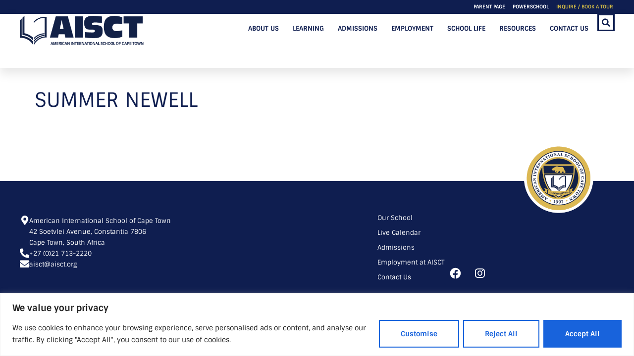

--- FILE ---
content_type: text/html; charset=UTF-8
request_url: https://www.aisct.org/staff/summer-newell/
body_size: 18314
content:
<!doctype html>
<html lang="en-US" prefix="og: https://ogp.me/ns#">
<head>
	<meta charset="UTF-8">
	<meta name="viewport" content="width=device-width, initial-scale=1">
	<link rel="profile" href="https://gmpg.org/xfn/11">
	
<!-- Search Engine Optimization by Rank Math - https://rankmath.com/ -->
<title>Summer Newell - American International School of Cape Town</title>
<meta name="robots" content="follow, index, max-snippet:-1, max-video-preview:-1, max-image-preview:large"/>
<link rel="canonical" href="https://www.aisct.org/staff/summer-newell/"/>
<meta property="og:locale" content="en_US"/>
<meta property="og:type" content="article"/>
<meta property="og:title" content="Summer Newell - American International School of Cape Town"/>
<meta property="og:url" content="https://www.aisct.org/staff/summer-newell/"/>
<meta property="og:site_name" content="American International School of Cape Town"/>
<meta property="og:updated_time" content="2025-07-09T13:00:44+00:00"/>
<meta name="twitter:card" content="summary_large_image"/>
<meta name="twitter:title" content="Summer Newell - American International School of Cape Town"/>
<!-- /Rank Math WordPress SEO plugin -->

<link rel="alternate" type="application/rss+xml" title="American International School of Cape Town &raquo; Feed" href="https://www.aisct.org/feed/"/>
<link rel="alternate" title="oEmbed (JSON)" type="application/json+oembed" href="https://www.aisct.org/wp-json/oembed/1.0/embed?url=https%3A%2F%2Fwww.aisct.org%2Fstaff%2Fsummer-newell%2F"/>
<link rel="alternate" title="oEmbed (XML)" type="text/xml+oembed" href="https://www.aisct.org/wp-json/oembed/1.0/embed?url=https%3A%2F%2Fwww.aisct.org%2Fstaff%2Fsummer-newell%2F&#038;format=xml"/>
<style id='wp-img-auto-sizes-contain-inline-css'>img:is([sizes=auto i],[sizes^="auto," i]){contain-intrinsic-size:3000px 1500px}</style>
<link rel='stylesheet' id='dce-dynamic-visibility-style-css' href='https://www.aisct.org/wp-content/plugins/dynamic-visibility-for-elementor/assets/css/dynamic-visibility.css?ver=6.0.2' media='all'/>
<style id='wp-emoji-styles-inline-css'>img.wp-smiley,img.emoji{display:inline!important;border:none!important;box-shadow:none!important;height:1em!important;width:1em!important;margin:0 .07em!important;vertical-align:-.1em!important;background:none!important;padding:0!important}</style>
<link rel='stylesheet' id='wp-block-library-css' href='https://www.aisct.org/wp-includes/css/dist/block-library/style.min.css?ver=6.9' media='all'/>
<style id='global-styles-inline-css'>:root{--wp--preset--aspect-ratio--square:1;--wp--preset--aspect-ratio--4-3: 4/3;--wp--preset--aspect-ratio--3-4: 3/4;--wp--preset--aspect-ratio--3-2: 3/2;--wp--preset--aspect-ratio--2-3: 2/3;--wp--preset--aspect-ratio--16-9: 16/9;--wp--preset--aspect-ratio--9-16: 9/16;--wp--preset--color--black:#000;--wp--preset--color--cyan-bluish-gray:#abb8c3;--wp--preset--color--white:#fff;--wp--preset--color--pale-pink:#f78da7;--wp--preset--color--vivid-red:#cf2e2e;--wp--preset--color--luminous-vivid-orange:#ff6900;--wp--preset--color--luminous-vivid-amber:#fcb900;--wp--preset--color--light-green-cyan:#7bdcb5;--wp--preset--color--vivid-green-cyan:#00d084;--wp--preset--color--pale-cyan-blue:#8ed1fc;--wp--preset--color--vivid-cyan-blue:#0693e3;--wp--preset--color--vivid-purple:#9b51e0;--wp--preset--gradient--vivid-cyan-blue-to-vivid-purple:linear-gradient(135deg,#0693e3 0%,#9b51e0 100%);--wp--preset--gradient--light-green-cyan-to-vivid-green-cyan:linear-gradient(135deg,#7adcb4 0%,#00d082 100%);--wp--preset--gradient--luminous-vivid-amber-to-luminous-vivid-orange:linear-gradient(135deg,#fcb900 0%,#ff6900 100%);--wp--preset--gradient--luminous-vivid-orange-to-vivid-red:linear-gradient(135deg,#ff6900 0%,#cf2e2e 100%);--wp--preset--gradient--very-light-gray-to-cyan-bluish-gray:linear-gradient(135deg,#eee 0%,#a9b8c3 100%);--wp--preset--gradient--cool-to-warm-spectrum:linear-gradient(135deg,#4aeadc 0%,#9778d1 20%,#cf2aba 40%,#ee2c82 60%,#fb6962 80%,#fef84c 100%);--wp--preset--gradient--blush-light-purple:linear-gradient(135deg,#ffceec 0%,#9896f0 100%);--wp--preset--gradient--blush-bordeaux:linear-gradient(135deg,#fecda5 0%,#fe2d2d 50%,#6b003e 100%);--wp--preset--gradient--luminous-dusk:linear-gradient(135deg,#ffcb70 0%,#c751c0 50%,#4158d0 100%);--wp--preset--gradient--pale-ocean:linear-gradient(135deg,#fff5cb 0%,#b6e3d4 50%,#33a7b5 100%);--wp--preset--gradient--electric-grass:linear-gradient(135deg,#caf880 0%,#71ce7e 100%);--wp--preset--gradient--midnight:linear-gradient(135deg,#020381 0%,#2874fc 100%);--wp--preset--font-size--small:13px;--wp--preset--font-size--medium:20px;--wp--preset--font-size--large:36px;--wp--preset--font-size--x-large:42px;--wp--preset--spacing--20:.44rem;--wp--preset--spacing--30:.67rem;--wp--preset--spacing--40:1rem;--wp--preset--spacing--50:1.5rem;--wp--preset--spacing--60:2.25rem;--wp--preset--spacing--70:3.38rem;--wp--preset--spacing--80:5.06rem;--wp--preset--shadow--natural:6px 6px 9px rgba(0,0,0,.2);--wp--preset--shadow--deep:12px 12px 50px rgba(0,0,0,.4);--wp--preset--shadow--sharp:6px 6px 0 rgba(0,0,0,.2);--wp--preset--shadow--outlined:6px 6px 0 -3px #fff , 6px 6px #000;--wp--preset--shadow--crisp:6px 6px 0 #000}:where(.is-layout-flex){gap:.5em}:where(.is-layout-grid){gap:.5em}body .is-layout-flex{display:flex}.is-layout-flex{flex-wrap:wrap;align-items:center}.is-layout-flex > :is(*, div){margin:0}body .is-layout-grid{display:grid}.is-layout-grid > :is(*, div){margin:0}:where(.wp-block-columns.is-layout-flex){gap:2em}:where(.wp-block-columns.is-layout-grid){gap:2em}:where(.wp-block-post-template.is-layout-flex){gap:1.25em}:where(.wp-block-post-template.is-layout-grid){gap:1.25em}.has-black-color{color:var(--wp--preset--color--black)!important}.has-cyan-bluish-gray-color{color:var(--wp--preset--color--cyan-bluish-gray)!important}.has-white-color{color:var(--wp--preset--color--white)!important}.has-pale-pink-color{color:var(--wp--preset--color--pale-pink)!important}.has-vivid-red-color{color:var(--wp--preset--color--vivid-red)!important}.has-luminous-vivid-orange-color{color:var(--wp--preset--color--luminous-vivid-orange)!important}.has-luminous-vivid-amber-color{color:var(--wp--preset--color--luminous-vivid-amber)!important}.has-light-green-cyan-color{color:var(--wp--preset--color--light-green-cyan)!important}.has-vivid-green-cyan-color{color:var(--wp--preset--color--vivid-green-cyan)!important}.has-pale-cyan-blue-color{color:var(--wp--preset--color--pale-cyan-blue)!important}.has-vivid-cyan-blue-color{color:var(--wp--preset--color--vivid-cyan-blue)!important}.has-vivid-purple-color{color:var(--wp--preset--color--vivid-purple)!important}.has-black-background-color{background-color:var(--wp--preset--color--black)!important}.has-cyan-bluish-gray-background-color{background-color:var(--wp--preset--color--cyan-bluish-gray)!important}.has-white-background-color{background-color:var(--wp--preset--color--white)!important}.has-pale-pink-background-color{background-color:var(--wp--preset--color--pale-pink)!important}.has-vivid-red-background-color{background-color:var(--wp--preset--color--vivid-red)!important}.has-luminous-vivid-orange-background-color{background-color:var(--wp--preset--color--luminous-vivid-orange)!important}.has-luminous-vivid-amber-background-color{background-color:var(--wp--preset--color--luminous-vivid-amber)!important}.has-light-green-cyan-background-color{background-color:var(--wp--preset--color--light-green-cyan)!important}.has-vivid-green-cyan-background-color{background-color:var(--wp--preset--color--vivid-green-cyan)!important}.has-pale-cyan-blue-background-color{background-color:var(--wp--preset--color--pale-cyan-blue)!important}.has-vivid-cyan-blue-background-color{background-color:var(--wp--preset--color--vivid-cyan-blue)!important}.has-vivid-purple-background-color{background-color:var(--wp--preset--color--vivid-purple)!important}.has-black-border-color{border-color:var(--wp--preset--color--black)!important}.has-cyan-bluish-gray-border-color{border-color:var(--wp--preset--color--cyan-bluish-gray)!important}.has-white-border-color{border-color:var(--wp--preset--color--white)!important}.has-pale-pink-border-color{border-color:var(--wp--preset--color--pale-pink)!important}.has-vivid-red-border-color{border-color:var(--wp--preset--color--vivid-red)!important}.has-luminous-vivid-orange-border-color{border-color:var(--wp--preset--color--luminous-vivid-orange)!important}.has-luminous-vivid-amber-border-color{border-color:var(--wp--preset--color--luminous-vivid-amber)!important}.has-light-green-cyan-border-color{border-color:var(--wp--preset--color--light-green-cyan)!important}.has-vivid-green-cyan-border-color{border-color:var(--wp--preset--color--vivid-green-cyan)!important}.has-pale-cyan-blue-border-color{border-color:var(--wp--preset--color--pale-cyan-blue)!important}.has-vivid-cyan-blue-border-color{border-color:var(--wp--preset--color--vivid-cyan-blue)!important}.has-vivid-purple-border-color{border-color:var(--wp--preset--color--vivid-purple)!important}.has-vivid-cyan-blue-to-vivid-purple-gradient-background{background:var(--wp--preset--gradient--vivid-cyan-blue-to-vivid-purple)!important}.has-light-green-cyan-to-vivid-green-cyan-gradient-background{background:var(--wp--preset--gradient--light-green-cyan-to-vivid-green-cyan)!important}.has-luminous-vivid-amber-to-luminous-vivid-orange-gradient-background{background:var(--wp--preset--gradient--luminous-vivid-amber-to-luminous-vivid-orange)!important}.has-luminous-vivid-orange-to-vivid-red-gradient-background{background:var(--wp--preset--gradient--luminous-vivid-orange-to-vivid-red)!important}.has-very-light-gray-to-cyan-bluish-gray-gradient-background{background:var(--wp--preset--gradient--very-light-gray-to-cyan-bluish-gray)!important}.has-cool-to-warm-spectrum-gradient-background{background:var(--wp--preset--gradient--cool-to-warm-spectrum)!important}.has-blush-light-purple-gradient-background{background:var(--wp--preset--gradient--blush-light-purple)!important}.has-blush-bordeaux-gradient-background{background:var(--wp--preset--gradient--blush-bordeaux)!important}.has-luminous-dusk-gradient-background{background:var(--wp--preset--gradient--luminous-dusk)!important}.has-pale-ocean-gradient-background{background:var(--wp--preset--gradient--pale-ocean)!important}.has-electric-grass-gradient-background{background:var(--wp--preset--gradient--electric-grass)!important}.has-midnight-gradient-background{background:var(--wp--preset--gradient--midnight)!important}.has-small-font-size{font-size:var(--wp--preset--font-size--small)!important}.has-medium-font-size{font-size:var(--wp--preset--font-size--medium)!important}.has-large-font-size{font-size:var(--wp--preset--font-size--large)!important}.has-x-large-font-size{font-size:var(--wp--preset--font-size--x-large)!important}</style>

<style id='classic-theme-styles-inline-css'>.wp-block-button__link{color:#fff;background-color:#32373c;border-radius:9999px;box-shadow:none;text-decoration:none;padding:calc(.667em + 2px) calc(1.333em + 2px);font-size:1.125em}.wp-block-file__button{background:#32373c;color:#fff;text-decoration:none}</style>
<link rel='stylesheet' id='hello-elementor-css' href='https://www.aisct.org/wp-content/themes/hello-elementor/style.min.css?ver=2.7.1' media='all'/>
<link rel='stylesheet' id='hello-elementor-theme-style-css' href='https://www.aisct.org/wp-content/themes/hello-elementor/theme.min.css?ver=2.7.1' media='all'/>
<link rel='stylesheet' id='elementor-frontend-css' href='https://www.aisct.org/wp-content/plugins/elementor/assets/css/frontend.min.css?ver=3.33.1' media='all'/>
<link rel='stylesheet' id='elementor-post-7-css' href='https://www.aisct.org/wp-content/uploads/elementor/css/post-7.css?ver=1768902911' media='all'/>
<link rel='stylesheet' id='widget-nav-menu-css' href='https://www.aisct.org/wp-content/plugins/elementor-pro/assets/css/widget-nav-menu.min.css?ver=3.33.1' media='all'/>
<link rel='stylesheet' id='widget-image-css' href='https://www.aisct.org/wp-content/plugins/elementor/assets/css/widget-image.min.css?ver=3.33.1' media='all'/>
<link rel='stylesheet' id='widget-search-form-css' href='https://www.aisct.org/wp-content/plugins/elementor-pro/assets/css/widget-search-form.min.css?ver=3.33.1' media='all'/>
<link rel='stylesheet' id='elementor-icons-shared-0-css' href='https://www.aisct.org/wp-content/plugins/elementor/assets/lib/font-awesome/css/fontawesome.min.css?ver=5.15.3' media='all'/>
<link rel='stylesheet' id='elementor-icons-fa-solid-css' href='https://www.aisct.org/wp-content/plugins/elementor/assets/lib/font-awesome/css/solid.min.css?ver=5.15.3' media='all'/>
<link rel='stylesheet' id='widget-icon-box-css' href='https://www.aisct.org/wp-content/plugins/elementor/assets/css/widget-icon-box.min.css?ver=3.33.1' media='all'/>
<link rel='stylesheet' id='widget-social-icons-css' href='https://www.aisct.org/wp-content/plugins/elementor/assets/css/widget-social-icons.min.css?ver=3.33.1' media='all'/>
<link rel='stylesheet' id='e-apple-webkit-css' href='https://www.aisct.org/wp-content/plugins/elementor/assets/css/conditionals/apple-webkit.min.css?ver=3.33.1' media='all'/>
<link rel='stylesheet' id='elementor-icons-css' href='https://www.aisct.org/wp-content/plugins/elementor/assets/lib/eicons/css/elementor-icons.min.css?ver=5.44.0' media='all'/>
<link rel='stylesheet' id='elementor-post-9058-css' href='https://www.aisct.org/wp-content/uploads/elementor/css/post-9058.css?ver=1768902912' media='all'/>
<link rel='stylesheet' id='elementor-post-9029-css' href='https://www.aisct.org/wp-content/uploads/elementor/css/post-9029.css?ver=1768902912' media='all'/>
<link rel='stylesheet' id='tablepress-default-css' href='https://www.aisct.org/wp-content/tablepress-combined.min.css?ver=30' media='all'/>
<link rel='stylesheet' id='elementor-gf-local-sintony-css' href='https://www.aisct.org/wp-content/uploads/elementor/google-fonts/css/sintony.css?ver=1744396109' media='all'/>
<link rel='stylesheet' id='elementor-icons-fa-brands-css' href='https://www.aisct.org/wp-content/plugins/elementor/assets/lib/font-awesome/css/brands.min.css?ver=5.15.3' media='all'/>
<script id="cookie-law-info-js-extra">var _ckyConfig={"_ipData":[],"_assetsURL":"https://www.aisct.org/wp-content/plugins/cookie-law-info/lite/frontend/images/","_publicURL":"https://www.aisct.org","_expiry":"365","_categories":[{"name":"Necessary","slug":"necessary","isNecessary":true,"ccpaDoNotSell":true,"cookies":[],"active":true,"defaultConsent":{"gdpr":true,"ccpa":true}},{"name":"Functional","slug":"functional","isNecessary":false,"ccpaDoNotSell":true,"cookies":[],"active":true,"defaultConsent":{"gdpr":false,"ccpa":false}},{"name":"Analytics","slug":"analytics","isNecessary":false,"ccpaDoNotSell":true,"cookies":[],"active":true,"defaultConsent":{"gdpr":false,"ccpa":false}},{"name":"Performance","slug":"performance","isNecessary":false,"ccpaDoNotSell":true,"cookies":[],"active":true,"defaultConsent":{"gdpr":false,"ccpa":false}},{"name":"Advertisement","slug":"advertisement","isNecessary":false,"ccpaDoNotSell":true,"cookies":[],"active":true,"defaultConsent":{"gdpr":false,"ccpa":false}}],"_activeLaw":"gdpr","_rootDomain":"","_block":"1","_showBanner":"1","_bannerConfig":{"settings":{"type":"banner","preferenceCenterType":"popup","position":"bottom","applicableLaw":"gdpr"},"behaviours":{"reloadBannerOnAccept":false,"loadAnalyticsByDefault":false,"animations":{"onLoad":"animate","onHide":"sticky"}},"config":{"revisitConsent":{"status":false,"tag":"revisit-consent","position":"bottom-left","meta":{"url":"#"},"styles":{"background-color":"#0056A7"},"elements":{"title":{"type":"text","tag":"revisit-consent-title","status":true,"styles":{"color":"#0056a7"}}}},"preferenceCenter":{"toggle":{"status":true,"tag":"detail-category-toggle","type":"toggle","states":{"active":{"styles":{"background-color":"#1863DC"}},"inactive":{"styles":{"background-color":"#D0D5D2"}}}}},"categoryPreview":{"status":false,"toggle":{"status":true,"tag":"detail-category-preview-toggle","type":"toggle","states":{"active":{"styles":{"background-color":"#1863DC"}},"inactive":{"styles":{"background-color":"#D0D5D2"}}}}},"videoPlaceholder":{"status":true,"styles":{"background-color":"#000000","border-color":"#000000","color":"#ffffff"}},"readMore":{"status":false,"tag":"readmore-button","type":"link","meta":{"noFollow":true,"newTab":true},"styles":{"color":"#1863DC","background-color":"transparent","border-color":"transparent"}},"showMore":{"status":true,"tag":"show-desc-button","type":"button","styles":{"color":"#1863DC"}},"showLess":{"status":true,"tag":"hide-desc-button","type":"button","styles":{"color":"#1863DC"}},"alwaysActive":{"status":true,"tag":"always-active","styles":{"color":"#008000"}},"manualLinks":{"status":true,"tag":"manual-links","type":"link","styles":{"color":"#1863DC"}},"auditTable":{"status":true},"optOption":{"status":true,"toggle":{"status":true,"tag":"optout-option-toggle","type":"toggle","states":{"active":{"styles":{"background-color":"#1863dc"}},"inactive":{"styles":{"background-color":"#FFFFFF"}}}}}}},"_version":"3.3.8","_logConsent":"1","_tags":[{"tag":"accept-button","styles":{"color":"#FFFFFF","background-color":"#1863DC","border-color":"#1863DC"}},{"tag":"reject-button","styles":{"color":"#1863DC","background-color":"transparent","border-color":"#1863DC"}},{"tag":"settings-button","styles":{"color":"#1863DC","background-color":"transparent","border-color":"#1863DC"}},{"tag":"readmore-button","styles":{"color":"#1863DC","background-color":"transparent","border-color":"transparent"}},{"tag":"donotsell-button","styles":{"color":"#1863DC","background-color":"transparent","border-color":"transparent"}},{"tag":"show-desc-button","styles":{"color":"#1863DC"}},{"tag":"hide-desc-button","styles":{"color":"#1863DC"}},{"tag":"cky-always-active","styles":[]},{"tag":"cky-link","styles":[]},{"tag":"accept-button","styles":{"color":"#FFFFFF","background-color":"#1863DC","border-color":"#1863DC"}},{"tag":"revisit-consent","styles":{"background-color":"#0056A7"}}],"_shortCodes":[{"key":"cky_readmore","content":"\u003Ca href=\"#\" class=\"cky-policy\" aria-label=\"Cookie Policy\" target=\"_blank\" rel=\"noopener\" data-cky-tag=\"readmore-button\"\u003ECookie Policy\u003C/a\u003E","tag":"readmore-button","status":false,"attributes":{"rel":"nofollow","target":"_blank"}},{"key":"cky_show_desc","content":"\u003Cbutton class=\"cky-show-desc-btn\" data-cky-tag=\"show-desc-button\" aria-label=\"Show more\"\u003EShow more\u003C/button\u003E","tag":"show-desc-button","status":true,"attributes":[]},{"key":"cky_hide_desc","content":"\u003Cbutton class=\"cky-show-desc-btn\" data-cky-tag=\"hide-desc-button\" aria-label=\"Show less\"\u003EShow less\u003C/button\u003E","tag":"hide-desc-button","status":true,"attributes":[]},{"key":"cky_optout_show_desc","content":"[cky_optout_show_desc]","tag":"optout-show-desc-button","status":true,"attributes":[]},{"key":"cky_optout_hide_desc","content":"[cky_optout_hide_desc]","tag":"optout-hide-desc-button","status":true,"attributes":[]},{"key":"cky_category_toggle_label","content":"[cky_{{status}}_category_label] [cky_preference_{{category_slug}}_title]","tag":"","status":true,"attributes":[]},{"key":"cky_enable_category_label","content":"Enable","tag":"","status":true,"attributes":[]},{"key":"cky_disable_category_label","content":"Disable","tag":"","status":true,"attributes":[]},{"key":"cky_video_placeholder","content":"\u003Cdiv class=\"video-placeholder-normal\" data-cky-tag=\"video-placeholder\" id=\"[UNIQUEID]\"\u003E\u003Cp class=\"video-placeholder-text-normal\" data-cky-tag=\"placeholder-title\"\u003EPlease accept cookies to access this content\u003C/p\u003E\u003C/div\u003E","tag":"","status":true,"attributes":[]},{"key":"cky_enable_optout_label","content":"Enable","tag":"","status":true,"attributes":[]},{"key":"cky_disable_optout_label","content":"Disable","tag":"","status":true,"attributes":[]},{"key":"cky_optout_toggle_label","content":"[cky_{{status}}_optout_label] [cky_optout_option_title]","tag":"","status":true,"attributes":[]},{"key":"cky_optout_option_title","content":"Do Not Sell or Share My Personal Information","tag":"","status":true,"attributes":[]},{"key":"cky_optout_close_label","content":"Close","tag":"","status":true,"attributes":[]},{"key":"cky_preference_close_label","content":"Close","tag":"","status":true,"attributes":[]}],"_rtl":"","_language":"en","_providersToBlock":[]};var _ckyStyles={"css":".cky-overlay{background: #000000; opacity: 0.4; position: fixed; top: 0; left: 0; width: 100%; height: 100%; z-index: 99999999;}.cky-hide{display: none;}.cky-btn-revisit-wrapper{display: flex; align-items: center; justify-content: center; background: #0056a7; width: 45px; height: 45px; border-radius: 50%; position: fixed; z-index: 999999; cursor: pointer;}.cky-revisit-bottom-left{bottom: 15px; left: 15px;}.cky-revisit-bottom-right{bottom: 15px; right: 15px;}.cky-btn-revisit-wrapper .cky-btn-revisit{display: flex; align-items: center; justify-content: center; background: none; border: none; cursor: pointer; position: relative; margin: 0; padding: 0;}.cky-btn-revisit-wrapper .cky-btn-revisit img{max-width: fit-content; margin: 0; height: 30px; width: 30px;}.cky-revisit-bottom-left:hover::before{content: attr(data-tooltip); position: absolute; background: #4e4b66; color: #ffffff; left: calc(100% + 7px); font-size: 12px; line-height: 16px; width: max-content; padding: 4px 8px; border-radius: 4px;}.cky-revisit-bottom-left:hover::after{position: absolute; content: \"\"; border: 5px solid transparent; left: calc(100% + 2px); border-left-width: 0; border-right-color: #4e4b66;}.cky-revisit-bottom-right:hover::before{content: attr(data-tooltip); position: absolute; background: #4e4b66; color: #ffffff; right: calc(100% + 7px); font-size: 12px; line-height: 16px; width: max-content; padding: 4px 8px; border-radius: 4px;}.cky-revisit-bottom-right:hover::after{position: absolute; content: \"\"; border: 5px solid transparent; right: calc(100% + 2px); border-right-width: 0; border-left-color: #4e4b66;}.cky-revisit-hide{display: none;}.cky-consent-container{position: fixed; width: 100%; box-sizing: border-box; z-index: 9999999;}.cky-consent-container .cky-consent-bar{background: #ffffff; border: 1px solid; padding: 16.5px 24px; box-shadow: 0 -1px 10px 0 #acabab4d;}.cky-banner-bottom{bottom: 0; left: 0;}.cky-banner-top{top: 0; left: 0;}.cky-custom-brand-logo-wrapper .cky-custom-brand-logo{width: 100px; height: auto; margin: 0 0 12px 0;}.cky-notice .cky-title{color: #212121; font-weight: 700; font-size: 18px; line-height: 24px; margin: 0 0 12px 0;}.cky-notice-group{display: flex; justify-content: space-between; align-items: center; font-size: 14px; line-height: 24px; font-weight: 400;}.cky-notice-des *,.cky-preference-content-wrapper *,.cky-accordion-header-des *,.cky-gpc-wrapper .cky-gpc-desc *{font-size: 14px;}.cky-notice-des{color: #212121; font-size: 14px; line-height: 24px; font-weight: 400;}.cky-notice-des img{height: 25px; width: 25px;}.cky-consent-bar .cky-notice-des p,.cky-gpc-wrapper .cky-gpc-desc p,.cky-preference-body-wrapper .cky-preference-content-wrapper p,.cky-accordion-header-wrapper .cky-accordion-header-des p,.cky-cookie-des-table li div:last-child p{color: inherit; margin-top: 0; overflow-wrap: break-word;}.cky-notice-des P:last-child,.cky-preference-content-wrapper p:last-child,.cky-cookie-des-table li div:last-child p:last-child,.cky-gpc-wrapper .cky-gpc-desc p:last-child{margin-bottom: 0;}.cky-notice-des a.cky-policy,.cky-notice-des button.cky-policy{font-size: 14px; color: #1863dc; white-space: nowrap; cursor: pointer; background: transparent; border: 1px solid; text-decoration: underline;}.cky-notice-des button.cky-policy{padding: 0;}.cky-notice-des a.cky-policy:focus-visible,.cky-notice-des button.cky-policy:focus-visible,.cky-preference-content-wrapper .cky-show-desc-btn:focus-visible,.cky-accordion-header .cky-accordion-btn:focus-visible,.cky-preference-header .cky-btn-close:focus-visible,.cky-switch input[type=\"checkbox\"]:focus-visible,.cky-footer-wrapper a:focus-visible,.cky-btn:focus-visible{outline: 2px solid #1863dc; outline-offset: 2px;}.cky-btn:focus:not(:focus-visible),.cky-accordion-header .cky-accordion-btn:focus:not(:focus-visible),.cky-preference-content-wrapper .cky-show-desc-btn:focus:not(:focus-visible),.cky-btn-revisit-wrapper .cky-btn-revisit:focus:not(:focus-visible),.cky-preference-header .cky-btn-close:focus:not(:focus-visible),.cky-consent-bar .cky-banner-btn-close:focus:not(:focus-visible){outline: 0;}button.cky-show-desc-btn:not(:hover):not(:active){color: #1863dc; background: transparent;}button.cky-accordion-btn:not(:hover):not(:active),button.cky-banner-btn-close:not(:hover):not(:active),button.cky-btn-close:not(:hover):not(:active),button.cky-btn-revisit:not(:hover):not(:active){background: transparent;}.cky-consent-bar button:hover,.cky-modal.cky-modal-open button:hover,.cky-consent-bar button:focus,.cky-modal.cky-modal-open button:focus{text-decoration: none;}.cky-notice-btn-wrapper{display: flex; justify-content: center; align-items: center; margin-left: 15px;}.cky-notice-btn-wrapper .cky-btn{text-shadow: none; box-shadow: none;}.cky-btn{font-size: 14px; font-family: inherit; line-height: 24px; padding: 8px 27px; font-weight: 500; margin: 0 8px 0 0; border-radius: 2px; white-space: nowrap; cursor: pointer; text-align: center; text-transform: none; min-height: 0;}.cky-btn:hover{opacity: 0.8;}.cky-btn-customize{color: #1863dc; background: transparent; border: 2px solid #1863dc;}.cky-btn-reject{color: #1863dc; background: transparent; border: 2px solid #1863dc;}.cky-btn-accept{background: #1863dc; color: #ffffff; border: 2px solid #1863dc;}.cky-btn:last-child{margin-right: 0;}@media (max-width: 768px){.cky-notice-group{display: block;}.cky-notice-btn-wrapper{margin-left: 0;}.cky-notice-btn-wrapper .cky-btn{flex: auto; max-width: 100%; margin-top: 10px; white-space: unset;}}@media (max-width: 576px){.cky-notice-btn-wrapper{flex-direction: column;}.cky-custom-brand-logo-wrapper, .cky-notice .cky-title, .cky-notice-des, .cky-notice-btn-wrapper{padding: 0 28px;}.cky-consent-container .cky-consent-bar{padding: 16.5px 0;}.cky-notice-des{max-height: 40vh; overflow-y: scroll;}.cky-notice-btn-wrapper .cky-btn{width: 100%; padding: 8px; margin-right: 0;}.cky-notice-btn-wrapper .cky-btn-accept{order: 1;}.cky-notice-btn-wrapper .cky-btn-reject{order: 3;}.cky-notice-btn-wrapper .cky-btn-customize{order: 2;}}@media (max-width: 425px){.cky-custom-brand-logo-wrapper, .cky-notice .cky-title, .cky-notice-des, .cky-notice-btn-wrapper{padding: 0 24px;}.cky-notice-btn-wrapper{flex-direction: column;}.cky-btn{width: 100%; margin: 10px 0 0 0;}.cky-notice-btn-wrapper .cky-btn-customize{order: 2;}.cky-notice-btn-wrapper .cky-btn-reject{order: 3;}.cky-notice-btn-wrapper .cky-btn-accept{order: 1; margin-top: 16px;}}@media (max-width: 352px){.cky-notice .cky-title{font-size: 16px;}.cky-notice-des *{font-size: 12px;}.cky-notice-des, .cky-btn{font-size: 12px;}}.cky-modal.cky-modal-open{display: flex; visibility: visible; -webkit-transform: translate(-50%, -50%); -moz-transform: translate(-50%, -50%); -ms-transform: translate(-50%, -50%); -o-transform: translate(-50%, -50%); transform: translate(-50%, -50%); top: 50%; left: 50%; transition: all 1s ease;}.cky-modal{box-shadow: 0 32px 68px rgba(0, 0, 0, 0.3); margin: 0 auto; position: fixed; max-width: 100%; background: #ffffff; top: 50%; box-sizing: border-box; border-radius: 6px; z-index: 999999999; color: #212121; -webkit-transform: translate(-50%, 100%); -moz-transform: translate(-50%, 100%); -ms-transform: translate(-50%, 100%); -o-transform: translate(-50%, 100%); transform: translate(-50%, 100%); visibility: hidden; transition: all 0s ease;}.cky-preference-center{max-height: 79vh; overflow: hidden; width: 845px; overflow: hidden; flex: 1 1 0; display: flex; flex-direction: column; border-radius: 6px;}.cky-preference-header{display: flex; align-items: center; justify-content: space-between; padding: 22px 24px; border-bottom: 1px solid;}.cky-preference-header .cky-preference-title{font-size: 18px; font-weight: 700; line-height: 24px;}.cky-preference-header .cky-btn-close{margin: 0; cursor: pointer; vertical-align: middle; padding: 0; background: none; border: none; width: auto; height: auto; min-height: 0; line-height: 0; text-shadow: none; box-shadow: none;}.cky-preference-header .cky-btn-close img{margin: 0; height: 10px; width: 10px;}.cky-preference-body-wrapper{padding: 0 24px; flex: 1; overflow: auto; box-sizing: border-box;}.cky-preference-content-wrapper,.cky-gpc-wrapper .cky-gpc-desc{font-size: 14px; line-height: 24px; font-weight: 400; padding: 12px 0;}.cky-preference-content-wrapper{border-bottom: 1px solid;}.cky-preference-content-wrapper img{height: 25px; width: 25px;}.cky-preference-content-wrapper .cky-show-desc-btn{font-size: 14px; font-family: inherit; color: #1863dc; text-decoration: none; line-height: 24px; padding: 0; margin: 0; white-space: nowrap; cursor: pointer; background: transparent; border-color: transparent; text-transform: none; min-height: 0; text-shadow: none; box-shadow: none;}.cky-accordion-wrapper{margin-bottom: 10px;}.cky-accordion{border-bottom: 1px solid;}.cky-accordion:last-child{border-bottom: none;}.cky-accordion .cky-accordion-item{display: flex; margin-top: 10px;}.cky-accordion .cky-accordion-body{display: none;}.cky-accordion.cky-accordion-active .cky-accordion-body{display: block; padding: 0 22px; margin-bottom: 16px;}.cky-accordion-header-wrapper{cursor: pointer; width: 100%;}.cky-accordion-item .cky-accordion-header{display: flex; justify-content: space-between; align-items: center;}.cky-accordion-header .cky-accordion-btn{font-size: 16px; font-family: inherit; color: #212121; line-height: 24px; background: none; border: none; font-weight: 700; padding: 0; margin: 0; cursor: pointer; text-transform: none; min-height: 0; text-shadow: none; box-shadow: none;}.cky-accordion-header .cky-always-active{color: #008000; font-weight: 600; line-height: 24px; font-size: 14px;}.cky-accordion-header-des{font-size: 14px; line-height: 24px; margin: 10px 0 16px 0;}.cky-accordion-chevron{margin-right: 22px; position: relative; cursor: pointer;}.cky-accordion-chevron-hide{display: none;}.cky-accordion .cky-accordion-chevron i::before{content: \"\"; position: absolute; border-right: 1.4px solid; border-bottom: 1.4px solid; border-color: inherit; height: 6px; width: 6px; -webkit-transform: rotate(-45deg); -moz-transform: rotate(-45deg); -ms-transform: rotate(-45deg); -o-transform: rotate(-45deg); transform: rotate(-45deg); transition: all 0.2s ease-in-out; top: 8px;}.cky-accordion.cky-accordion-active .cky-accordion-chevron i::before{-webkit-transform: rotate(45deg); -moz-transform: rotate(45deg); -ms-transform: rotate(45deg); -o-transform: rotate(45deg); transform: rotate(45deg);}.cky-audit-table{background: #f4f4f4; border-radius: 6px;}.cky-audit-table .cky-empty-cookies-text{color: inherit; font-size: 12px; line-height: 24px; margin: 0; padding: 10px;}.cky-audit-table .cky-cookie-des-table{font-size: 12px; line-height: 24px; font-weight: normal; padding: 15px 10px; border-bottom: 1px solid; border-bottom-color: inherit; margin: 0;}.cky-audit-table .cky-cookie-des-table:last-child{border-bottom: none;}.cky-audit-table .cky-cookie-des-table li{list-style-type: none; display: flex; padding: 3px 0;}.cky-audit-table .cky-cookie-des-table li:first-child{padding-top: 0;}.cky-cookie-des-table li div:first-child{width: 100px; font-weight: 600; word-break: break-word; word-wrap: break-word;}.cky-cookie-des-table li div:last-child{flex: 1; word-break: break-word; word-wrap: break-word; margin-left: 8px;}.cky-footer-shadow{display: block; width: 100%; height: 40px; background: linear-gradient(180deg, rgba(255, 255, 255, 0) 0%, #ffffff 100%); position: absolute; bottom: calc(100% - 1px);}.cky-footer-wrapper{position: relative;}.cky-prefrence-btn-wrapper{display: flex; flex-wrap: wrap; align-items: center; justify-content: center; padding: 22px 24px; border-top: 1px solid;}.cky-prefrence-btn-wrapper .cky-btn{flex: auto; max-width: 100%; text-shadow: none; box-shadow: none;}.cky-btn-preferences{color: #1863dc; background: transparent; border: 2px solid #1863dc;}.cky-preference-header,.cky-preference-body-wrapper,.cky-preference-content-wrapper,.cky-accordion-wrapper,.cky-accordion,.cky-accordion-wrapper,.cky-footer-wrapper,.cky-prefrence-btn-wrapper{border-color: inherit;}@media (max-width: 845px){.cky-modal{max-width: calc(100% - 16px);}}@media (max-width: 576px){.cky-modal{max-width: 100%;}.cky-preference-center{max-height: 100vh;}.cky-prefrence-btn-wrapper{flex-direction: column;}.cky-accordion.cky-accordion-active .cky-accordion-body{padding-right: 0;}.cky-prefrence-btn-wrapper .cky-btn{width: 100%; margin: 10px 0 0 0;}.cky-prefrence-btn-wrapper .cky-btn-reject{order: 3;}.cky-prefrence-btn-wrapper .cky-btn-accept{order: 1; margin-top: 0;}.cky-prefrence-btn-wrapper .cky-btn-preferences{order: 2;}}@media (max-width: 425px){.cky-accordion-chevron{margin-right: 15px;}.cky-notice-btn-wrapper{margin-top: 0;}.cky-accordion.cky-accordion-active .cky-accordion-body{padding: 0 15px;}}@media (max-width: 352px){.cky-preference-header .cky-preference-title{font-size: 16px;}.cky-preference-header{padding: 16px 24px;}.cky-preference-content-wrapper *, .cky-accordion-header-des *{font-size: 12px;}.cky-preference-content-wrapper, .cky-preference-content-wrapper .cky-show-more, .cky-accordion-header .cky-always-active, .cky-accordion-header-des, .cky-preference-content-wrapper .cky-show-desc-btn, .cky-notice-des a.cky-policy{font-size: 12px;}.cky-accordion-header .cky-accordion-btn{font-size: 14px;}}.cky-switch{display: flex;}.cky-switch input[type=\"checkbox\"]{position: relative; width: 44px; height: 24px; margin: 0; background: #d0d5d2; -webkit-appearance: none; border-radius: 50px; cursor: pointer; outline: 0; border: none; top: 0;}.cky-switch input[type=\"checkbox\"]:checked{background: #1863dc;}.cky-switch input[type=\"checkbox\"]:before{position: absolute; content: \"\"; height: 20px; width: 20px; left: 2px; bottom: 2px; border-radius: 50%; background-color: white; -webkit-transition: 0.4s; transition: 0.4s; margin: 0;}.cky-switch input[type=\"checkbox\"]:after{display: none;}.cky-switch input[type=\"checkbox\"]:checked:before{-webkit-transform: translateX(20px); -ms-transform: translateX(20px); transform: translateX(20px);}@media (max-width: 425px){.cky-switch input[type=\"checkbox\"]{width: 38px; height: 21px;}.cky-switch input[type=\"checkbox\"]:before{height: 17px; width: 17px;}.cky-switch input[type=\"checkbox\"]:checked:before{-webkit-transform: translateX(17px); -ms-transform: translateX(17px); transform: translateX(17px);}}.cky-consent-bar .cky-banner-btn-close{position: absolute; right: 9px; top: 5px; background: none; border: none; cursor: pointer; padding: 0; margin: 0; min-height: 0; line-height: 0; height: auto; width: auto; text-shadow: none; box-shadow: none;}.cky-consent-bar .cky-banner-btn-close img{height: 9px; width: 9px; margin: 0;}.cky-notice-btn-wrapper .cky-btn-do-not-sell{font-size: 14px; line-height: 24px; padding: 6px 0; margin: 0; font-weight: 500; background: none; border-radius: 2px; border: none; cursor: pointer; text-align: left; color: #1863dc; background: transparent; border-color: transparent; box-shadow: none; text-shadow: none;}.cky-consent-bar .cky-banner-btn-close:focus-visible,.cky-notice-btn-wrapper .cky-btn-do-not-sell:focus-visible,.cky-opt-out-btn-wrapper .cky-btn:focus-visible,.cky-opt-out-checkbox-wrapper input[type=\"checkbox\"].cky-opt-out-checkbox:focus-visible{outline: 2px solid #1863dc; outline-offset: 2px;}@media (max-width: 768px){.cky-notice-btn-wrapper{margin-left: 0; margin-top: 10px; justify-content: left;}.cky-notice-btn-wrapper .cky-btn-do-not-sell{padding: 0;}}@media (max-width: 352px){.cky-notice-btn-wrapper .cky-btn-do-not-sell, .cky-notice-des a.cky-policy{font-size: 12px;}}.cky-opt-out-wrapper{padding: 12px 0;}.cky-opt-out-wrapper .cky-opt-out-checkbox-wrapper{display: flex; align-items: center;}.cky-opt-out-checkbox-wrapper .cky-opt-out-checkbox-label{font-size: 16px; font-weight: 700; line-height: 24px; margin: 0 0 0 12px; cursor: pointer;}.cky-opt-out-checkbox-wrapper input[type=\"checkbox\"].cky-opt-out-checkbox{background-color: #ffffff; border: 1px solid black; width: 20px; height: 18.5px; margin: 0; -webkit-appearance: none; position: relative; display: flex; align-items: center; justify-content: center; border-radius: 2px; cursor: pointer;}.cky-opt-out-checkbox-wrapper input[type=\"checkbox\"].cky-opt-out-checkbox:checked{background-color: #1863dc; border: none;}.cky-opt-out-checkbox-wrapper input[type=\"checkbox\"].cky-opt-out-checkbox:checked::after{left: 6px; bottom: 4px; width: 7px; height: 13px; border: solid #ffffff; border-width: 0 3px 3px 0; border-radius: 2px; -webkit-transform: rotate(45deg); -ms-transform: rotate(45deg); transform: rotate(45deg); content: \"\"; position: absolute; box-sizing: border-box;}.cky-opt-out-checkbox-wrapper.cky-disabled .cky-opt-out-checkbox-label,.cky-opt-out-checkbox-wrapper.cky-disabled input[type=\"checkbox\"].cky-opt-out-checkbox{cursor: no-drop;}.cky-gpc-wrapper{margin: 0 0 0 32px;}.cky-footer-wrapper .cky-opt-out-btn-wrapper{display: flex; flex-wrap: wrap; align-items: center; justify-content: center; padding: 22px 24px;}.cky-opt-out-btn-wrapper .cky-btn{flex: auto; max-width: 100%; text-shadow: none; box-shadow: none;}.cky-opt-out-btn-wrapper .cky-btn-cancel{border: 1px solid #dedfe0; background: transparent; color: #858585;}.cky-opt-out-btn-wrapper .cky-btn-confirm{background: #1863dc; color: #ffffff; border: 1px solid #1863dc;}@media (max-width: 352px){.cky-opt-out-checkbox-wrapper .cky-opt-out-checkbox-label{font-size: 14px;}.cky-gpc-wrapper .cky-gpc-desc, .cky-gpc-wrapper .cky-gpc-desc *{font-size: 12px;}.cky-opt-out-checkbox-wrapper input[type=\"checkbox\"].cky-opt-out-checkbox{width: 16px; height: 16px;}.cky-opt-out-checkbox-wrapper input[type=\"checkbox\"].cky-opt-out-checkbox:checked::after{left: 5px; bottom: 4px; width: 3px; height: 9px;}.cky-gpc-wrapper{margin: 0 0 0 28px;}}.video-placeholder-youtube{background-size: 100% 100%; background-position: center; background-repeat: no-repeat; background-color: #b2b0b059; position: relative; display: flex; align-items: center; justify-content: center; max-width: 100%;}.video-placeholder-text-youtube{text-align: center; align-items: center; padding: 10px 16px; background-color: #000000cc; color: #ffffff; border: 1px solid; border-radius: 2px; cursor: pointer;}.video-placeholder-normal{background-image: url(\"/wp-content/plugins/cookie-law-info/lite/frontend/images/placeholder.svg\"); background-size: 80px; background-position: center; background-repeat: no-repeat; background-color: #b2b0b059; position: relative; display: flex; align-items: flex-end; justify-content: center; max-width: 100%;}.video-placeholder-text-normal{align-items: center; padding: 10px 16px; text-align: center; border: 1px solid; border-radius: 2px; cursor: pointer;}.cky-rtl{direction: rtl; text-align: right;}.cky-rtl .cky-banner-btn-close{left: 9px; right: auto;}.cky-rtl .cky-notice-btn-wrapper .cky-btn:last-child{margin-right: 8px;}.cky-rtl .cky-notice-btn-wrapper .cky-btn:first-child{margin-right: 0;}.cky-rtl .cky-notice-btn-wrapper{margin-left: 0; margin-right: 15px;}.cky-rtl .cky-prefrence-btn-wrapper .cky-btn{margin-right: 8px;}.cky-rtl .cky-prefrence-btn-wrapper .cky-btn:first-child{margin-right: 0;}.cky-rtl .cky-accordion .cky-accordion-chevron i::before{border: none; border-left: 1.4px solid; border-top: 1.4px solid; left: 12px;}.cky-rtl .cky-accordion.cky-accordion-active .cky-accordion-chevron i::before{-webkit-transform: rotate(-135deg); -moz-transform: rotate(-135deg); -ms-transform: rotate(-135deg); -o-transform: rotate(-135deg); transform: rotate(-135deg);}@media (max-width: 768px){.cky-rtl .cky-notice-btn-wrapper{margin-right: 0;}}@media (max-width: 576px){.cky-rtl .cky-notice-btn-wrapper .cky-btn:last-child{margin-right: 0;}.cky-rtl .cky-prefrence-btn-wrapper .cky-btn{margin-right: 0;}.cky-rtl .cky-accordion.cky-accordion-active .cky-accordion-body{padding: 0 22px 0 0;}}@media (max-width: 425px){.cky-rtl .cky-accordion.cky-accordion-active .cky-accordion-body{padding: 0 15px 0 0;}}.cky-rtl .cky-opt-out-btn-wrapper .cky-btn{margin-right: 12px;}.cky-rtl .cky-opt-out-btn-wrapper .cky-btn:first-child{margin-right: 0;}.cky-rtl .cky-opt-out-checkbox-wrapper .cky-opt-out-checkbox-label{margin: 0 12px 0 0;}"};</script>
<script src="https://www.aisct.org/wp-content/plugins/cookie-law-info/lite/frontend/js/script.min.js?ver=3.3.8" id="cookie-law-info-js"></script>
<script src="https://www.aisct.org/wp-includes/js/jquery/jquery.min.js?ver=3.7.1" id="jquery-core-js"></script>
<script src="https://www.aisct.org/wp-includes/js/jquery/jquery-migrate.min.js?ver=3.4.1" id="jquery-migrate-js"></script>
<link rel="https://api.w.org/" href="https://www.aisct.org/wp-json/"/><link rel="alternate" title="JSON" type="application/json" href="https://www.aisct.org/wp-json/wp/v2/staff/12886"/><link rel="EditURI" type="application/rsd+xml" title="RSD" href="https://www.aisct.org/xmlrpc.php?rsd"/>
<meta name="generator" content="WordPress 6.9"/>
<link rel='shortlink' href='https://www.aisct.org/?p=12886'/>
<style id="cky-style-inline">[data-cky-tag]{visibility:hidden}</style> <style>.ppw-ppf-input-container{background-color: !important;padding:50px!important;border-radius:px!important}.ppw-ppf-input-container div.ppw-ppf-headline{font-size:px!important;font-weight: !important;color: !important}.ppw-ppf-input-container div.ppw-ppf-desc{font-size:px!important;font-weight: !important;color: !important}.ppw-ppf-input-container label.ppw-pwd-label{font-size:px!important;font-weight: !important;color: !important}div.ppwp-wrong-pw-error{font-size:px!important;font-weight: !important;color:#dc3232!important;background: !important}.ppw-ppf-input-container input[type="submit"]{color: !important;background: !important}.ppw-ppf-input-container input[type="submit"]:hover{color: !important;background: !important}.ppw-ppf-desc-below{font-size:px!important;font-weight: !important;color: !important}</style>  <style>.ppw-form{background-color: !important;padding:px!important;border-radius:px!important}.ppw-headline.ppw-pcp-pf-headline{font-size:px!important;font-weight: !important;color: !important}.ppw-description.ppw-pcp-pf-desc{font-size:px!important;font-weight: !important;color: !important}.ppw-pcp-pf-desc-above-btn{display:block}.ppw-pcp-pf-desc-below-form{font-size:px!important;font-weight: !important;color: !important}.ppw-input label.ppw-pcp-password-label{font-size:px!important;font-weight: !important;color: !important}.ppw-form input[type="submit"]{color: !important;background: !important}.ppw-form input[type="submit"]:hover{color: !important;background: !important}div.ppw-error.ppw-pcp-pf-error-msg{font-size:px!important;font-weight: !important;color:#dc3232!important;background: !important}</style> <script id="wpcp_disable_Right_Click" type="text/javascript">document.ondragstart=function(){return false;}
function nocontext(e){return false;}document.oncontextmenu=nocontext;</script>
<meta name="generator" content="Elementor 3.33.1; features: additional_custom_breakpoints; settings: css_print_method-external, google_font-enabled, font_display-swap">
<!-- Google Tag Manager -->
<script>(function(w,d,s,l,i){w[l]=w[l]||[];w[l].push({'gtm.start':new Date().getTime(),event:'gtm.js'});var f=d.getElementsByTagName(s)[0],j=d.createElement(s),dl=l!='dataLayer'?'&l='+l:'';j.async=true;j.src='https://www.googletagmanager.com/gtm.js?id='+i+dl;f.parentNode.insertBefore(j,f);})(window,document,'script','dataLayer','GTM-P3TJM96R');</script>
<!-- End Google Tag Manager -->
			<style>.e-con.e-parent:nth-of-type(n+4):not(.e-lazyloaded):not(.e-no-lazyload),
				.e-con.e-parent:nth-of-type(n+4):not(.e-lazyloaded):not(.e-no-lazyload) * {background-image:none!important}@media screen and (max-height:1024px){.e-con.e-parent:nth-of-type(n+3):not(.e-lazyloaded):not(.e-no-lazyload),
					.e-con.e-parent:nth-of-type(n+3):not(.e-lazyloaded):not(.e-no-lazyload) * {background-image:none!important}}@media screen and (max-height:640px){.e-con.e-parent:nth-of-type(n+2):not(.e-lazyloaded):not(.e-no-lazyload),
					.e-con.e-parent:nth-of-type(n+2):not(.e-lazyloaded):not(.e-no-lazyload) * {background-image:none!important}}</style>
			<link rel="icon" href="https://www.aisct.org/wp-content/uploads/2023/04/faviconV2.png" sizes="32x32"/>
<link rel="icon" href="https://www.aisct.org/wp-content/uploads/2023/04/faviconV2.png" sizes="192x192"/>
<link rel="apple-touch-icon" href="https://www.aisct.org/wp-content/uploads/2023/04/faviconV2.png"/>
<meta name="msapplication-TileImage" content="https://www.aisct.org/wp-content/uploads/2023/04/faviconV2.png"/>
		<style id="wp-custom-css">.post-tags{max-width:1220px;margin:30px auto;padding:20px 10px;.tag-links {
		display: flex;
		flex-wrap: wrap;
	}
	.tag-links a {
		margin: 0 3px 9px;
    padding: 5px 9px;
		color: #AAAAAA;
		background-color: #f0f2f5;
		text-decoration: none;
	}
}</style>
		</head>
<body class="wp-singular staff-template-default single single-staff postid-12886 wp-custom-logo wp-theme-hello-elementor none elementor-default elementor-kit-7">

<!-- Google Tag Manager (noscript) -->
<noscript><iframe src="https://www.googletagmanager.com/ns.html?id=GTM-M22HJBV2" height="0" width="0" style="display:none;visibility:hidden"></iframe></noscript>
<!-- End Google Tag Manager (noscript) -->

<a class="skip-link screen-reader-text" href="#content">Skip to content</a>

		<header data-elementor-type="header" data-elementor-id="9058" class="elementor elementor-9058 elementor-location-header" data-elementor-post-type="elementor_library">
			<div class="elementor-element elementor-element-3daa260 e-flex e-con-boxed e-con e-parent" data-id="3daa260" data-element_type="container" data-settings="{&quot;background_background&quot;:&quot;classic&quot;}">
					<div class="e-con-inner">
		<div class="elementor-element elementor-element-0372b90 e-con-full e-flex e-con e-child" data-id="0372b90" data-element_type="container">
				<div class="elementor-element elementor-element-78804cb elementor-nav-menu__align-end elementor-nav-menu--dropdown-none elementor-widget__width-initial elementor-widget elementor-widget-nav-menu" data-id="78804cb" data-element_type="widget" data-settings="{&quot;layout&quot;:&quot;horizontal&quot;,&quot;submenu_icon&quot;:{&quot;value&quot;:&quot;&lt;i class=\&quot;fas fa-caret-down\&quot; aria-hidden=\&quot;true\&quot;&gt;&lt;\/i&gt;&quot;,&quot;library&quot;:&quot;fa-solid&quot;}}" data-widget_type="nav-menu.default">
				<div class="elementor-widget-container">
								<nav aria-label="Menu" class="elementor-nav-menu--main elementor-nav-menu__container elementor-nav-menu--layout-horizontal e--pointer-none">
				<ul id="menu-1-78804cb" class="elementor-nav-menu"><li class="menu-item menu-item-type-post_type menu-item-object-page menu-item-11815"><a href="https://www.aisct.org/aisct-parent/" class="elementor-item">Parent Page</a></li>
<li class="menu-item menu-item-type-custom menu-item-object-custom menu-item-9075"><a target="_blank" href="http://aisct.powerschool.com" class="elementor-item">PowerSchool</a></li>
<li class="accent menu-item menu-item-type-post_type menu-item-object-page menu-item-11952"><a href="https://www.aisct.org/inquire/" class="elementor-item">Inquire / Book a Tour</a></li>
</ul>			</nav>
						<nav class="elementor-nav-menu--dropdown elementor-nav-menu__container" aria-hidden="true">
				<ul id="menu-2-78804cb" class="elementor-nav-menu"><li class="menu-item menu-item-type-post_type menu-item-object-page menu-item-11815"><a href="https://www.aisct.org/aisct-parent/" class="elementor-item" tabindex="-1">Parent Page</a></li>
<li class="menu-item menu-item-type-custom menu-item-object-custom menu-item-9075"><a target="_blank" href="http://aisct.powerschool.com" class="elementor-item" tabindex="-1">PowerSchool</a></li>
<li class="accent menu-item menu-item-type-post_type menu-item-object-page menu-item-11952"><a href="https://www.aisct.org/inquire/" class="elementor-item" tabindex="-1">Inquire / Book a Tour</a></li>
</ul>			</nav>
						</div>
				</div>
				</div>
					</div>
				</div>
		<div class="elementor-element elementor-element-3dd458e e-flex e-con-boxed e-con e-parent" data-id="3dd458e" data-element_type="container" data-settings="{&quot;background_background&quot;:&quot;gradient&quot;}">
					<div class="e-con-inner">
		<div class="elementor-element elementor-element-d1f050b e-flex e-con-boxed e-con e-child" data-id="d1f050b" data-element_type="container">
					<div class="e-con-inner">
		<div class="elementor-element elementor-element-960b96f e-con-full e-flex e-con e-child" data-id="960b96f" data-element_type="container">
				<div class="elementor-element elementor-element-a97b740 elementor-widget__width-initial elementor-widget elementor-widget-image" data-id="a97b740" data-element_type="widget" data-widget_type="image.default">
				<div class="elementor-widget-container">
																<a href="https://www.aisct.org">
							<img width="378" height="96" src="https://www.aisct.org/wp-content/uploads/2023/06/AISCT_logo.png" class="attachment-full size-full wp-image-9065" alt="" srcset="https://www.aisct.org/wp-content/uploads/2023/06/AISCT_logo.png 378w, https://www.aisct.org/wp-content/uploads/2023/06/AISCT_logo-300x76.png 300w" sizes="(max-width: 378px) 100vw, 378px"/>								</a>
															</div>
				</div>
				</div>
		<div class="elementor-element elementor-element-e469946 e-con-full e-flex e-con e-child" data-id="e469946" data-element_type="container">
				<div class="elementor-element elementor-element-fb14aec elementor-nav-menu__align-end elementor-nav-menu--stretch elementor-widget__width-initial main-menu elementor-nav-menu--dropdown-tablet elementor-nav-menu__text-align-aside elementor-nav-menu--toggle elementor-nav-menu--burger elementor-widget elementor-widget-nav-menu" data-id="fb14aec" data-element_type="widget" data-settings="{&quot;full_width&quot;:&quot;stretch&quot;,&quot;submenu_icon&quot;:{&quot;value&quot;:&quot;&lt;i class=\&quot;fas fa-chevron-down\&quot; aria-hidden=\&quot;true\&quot;&gt;&lt;\/i&gt;&quot;,&quot;library&quot;:&quot;fa-solid&quot;},&quot;layout&quot;:&quot;horizontal&quot;,&quot;toggle&quot;:&quot;burger&quot;}" data-widget_type="nav-menu.default">
				<div class="elementor-widget-container">
								<nav aria-label="Menu" class="elementor-nav-menu--main elementor-nav-menu__container elementor-nav-menu--layout-horizontal e--pointer-none">
				<ul id="menu-1-fb14aec" class="elementor-nav-menu"><li class="menu-item menu-item-type-post_type menu-item-object-page menu-item-has-children menu-item-9002"><a href="https://www.aisct.org/about-aisct/" class="elementor-item">About Us</a>
<ul class="sub-menu elementor-nav-menu--dropdown">
	<li class="menu-item menu-item-type-post_type menu-item-object-page menu-item-15288"><a href="https://www.aisct.org/welcome-from-the-head-of-school/" class="elementor-sub-item">Welcome from the Head of School</a></li>
	<li class="menu-item menu-item-type-post_type menu-item-object-page menu-item-has-children menu-item-9230"><a href="https://www.aisct.org/about-aisct/" class="elementor-sub-item">Our School</a>
	<ul class="sub-menu elementor-nav-menu--dropdown">
		<li class="menu-item menu-item-type-post_type menu-item-object-page menu-item-9232"><a href="https://www.aisct.org/campus-history/" class="elementor-sub-item">Our History</a></li>
		<li class="menu-item menu-item-type-post_type menu-item-object-page menu-item-9234"><a href="https://www.aisct.org/school-leadership/" class="elementor-sub-item">School Leadership</a></li>
		<li class="menu-item menu-item-type-post_type menu-item-object-page menu-item-10945"><a href="https://www.aisct.org/our-impact/" class="elementor-sub-item">Our Impact</a></li>
	</ul>
</li>
	<li class="menu-item menu-item-type-post_type menu-item-object-page menu-item-has-children menu-item-10511"><a href="https://www.aisct.org/administration-and-management-staff/" class="elementor-sub-item">Staff</a>
	<ul class="sub-menu elementor-nav-menu--dropdown">
		<li class="menu-item menu-item-type-post_type menu-item-object-page menu-item-9238"><a href="https://www.aisct.org/administration-and-management-staff/" class="elementor-sub-item">Administrative &#038; Management</a></li>
		<li class="menu-item menu-item-type-post_type menu-item-object-page menu-item-9237"><a href="https://www.aisct.org/ecd-school-staff/" class="elementor-sub-item">ECD</a></li>
		<li class="menu-item menu-item-type-post_type menu-item-object-page menu-item-10834"><a href="https://www.aisct.org/elementary-school-staff/" class="elementor-sub-item">Elementary School</a></li>
		<li class="menu-item menu-item-type-post_type menu-item-object-page menu-item-10190"><a href="https://www.aisct.org/middle-school-staff/" class="elementor-sub-item">Middle School</a></li>
		<li class="menu-item menu-item-type-post_type menu-item-object-page menu-item-9235"><a href="https://www.aisct.org/high-school-staff/" class="elementor-sub-item">High School</a></li>
		<li class="menu-item menu-item-type-post_type menu-item-object-page menu-item-9236"><a href="https://www.aisct.org/estate-and-custodial-staff/" class="elementor-sub-item">Estate and Custodial</a></li>
	</ul>
</li>
	<li class="menu-item menu-item-type-post_type menu-item-object-page menu-item-9388"><a href="https://www.aisct.org/pata/" class="elementor-sub-item">PATA</a></li>
</ul>
</li>
<li class="menu-item menu-item-type-post_type menu-item-object-page menu-item-has-children menu-item-9009"><a href="https://www.aisct.org/learning-at-aisct/" class="elementor-item">Learning</a>
<ul class="sub-menu elementor-nav-menu--dropdown">
	<li class="menu-item menu-item-type-post_type menu-item-object-page menu-item-has-children menu-item-9421"><a href="https://www.aisct.org/learning-at-aisct/" class="elementor-sub-item">Curriculum and Learning</a>
	<ul class="sub-menu elementor-nav-menu--dropdown">
		<li class="menu-item menu-item-type-post_type menu-item-object-page menu-item-11807"><a href="https://www.aisct.org/learning-at-aisct/" class="elementor-sub-item">Overview</a></li>
		<li class="menu-item menu-item-type-post_type menu-item-object-resource menu-item-11279"><a href="https://www.aisct.org/resource/learning-support-program/" class="elementor-sub-item">Learning Support Program</a></li>
		<li class="menu-item menu-item-type-post_type menu-item-object-page menu-item-9242"><a href="https://www.aisct.org/service-learning/" class="elementor-sub-item">Service Learning</a></li>
		<li class="menu-item menu-item-type-post_type menu-item-object-page menu-item-10950"><a href="https://www.aisct.org/sports-arts-and-language/" class="elementor-sub-item">Sports, Arts and Language</a></li>
		<li class="menu-item menu-item-type-post_type menu-item-object-page menu-item-15573"><a href="https://www.aisct.org/performing-and-visual-arts/" class="elementor-sub-item">Performing and Visual Arts</a></li>
		<li class="menu-item menu-item-type-post_type menu-item-object-page menu-item-10441"><a href="https://www.aisct.org/assessment-overview/" class="elementor-sub-item">Assessment Overview</a></li>
	</ul>
</li>
	<li class="menu-item menu-item-type-post_type menu-item-object-page menu-item-has-children menu-item-9420"><a href="https://www.aisct.org/schools/" class="elementor-sub-item">Our Schools</a>
	<ul class="sub-menu elementor-nav-menu--dropdown">
		<li class="menu-item menu-item-type-post_type menu-item-object-page menu-item-9227"><a href="https://www.aisct.org/schools/ecd-centre/" class="elementor-sub-item">Early Childhood Development Center</a></li>
		<li class="menu-item menu-item-type-post_type menu-item-object-page menu-item-9231"><a href="https://www.aisct.org/schools/elementary-school/" class="elementor-sub-item">Elementary School</a></li>
		<li class="menu-item menu-item-type-post_type menu-item-object-page menu-item-9226"><a href="https://www.aisct.org/schools/middle-school/" class="elementor-sub-item">Middle School</a></li>
		<li class="menu-item menu-item-type-post_type menu-item-object-page menu-item-9228"><a href="https://www.aisct.org/schools/high-school/" class="elementor-sub-item">High School</a></li>
	</ul>
</li>
	<li class="menu-item menu-item-type-post_type menu-item-object-page menu-item-10961"><a href="https://www.aisct.org/ap-program/" class="elementor-sub-item">AP Program</a></li>
	<li class="menu-item menu-item-type-post_type menu-item-object-page menu-item-9487"><a href="https://www.aisct.org/innovation-term/" class="elementor-sub-item">Innovation Term</a></li>
</ul>
</li>
<li class="menu-item menu-item-type-post_type menu-item-object-page menu-item-has-children menu-item-9011"><a href="https://www.aisct.org/admissions-welcome/" class="elementor-item">Admissions</a>
<ul class="sub-menu elementor-nav-menu--dropdown">
	<li class="menu-item menu-item-type-post_type menu-item-object-page menu-item-9568"><a href="https://www.aisct.org/admissions-welcome/" class="elementor-sub-item">Admissions Welcome</a></li>
	<li class="menu-item menu-item-type-post_type menu-item-object-page menu-item-9647"><a href="https://www.aisct.org/scholarship-program/" class="elementor-sub-item">Scholarship Program</a></li>
	<li class="menu-item menu-item-type-post_type menu-item-object-page menu-item-has-children menu-item-9661"><a href="https://www.aisct.org/admissions-policy/" class="elementor-sub-item">Admissions Policy</a>
	<ul class="sub-menu elementor-nav-menu--dropdown">
		<li class="menu-item menu-item-type-post_type menu-item-object-page menu-item-11808"><a href="https://www.aisct.org/admissions-policy/" class="elementor-sub-item">Overview</a></li>
		<li class="menu-item menu-item-type-post_type menu-item-object-resource menu-item-11297"><a href="https://www.aisct.org/resource/tuition-fees/" class="elementor-sub-item">Tuition Fees</a></li>
		<li class="menu-item menu-item-type-post_type menu-item-object-page menu-item-9679"><a href="https://www.aisct.org/faqs/" class="elementor-sub-item">FAQs</a></li>
	</ul>
</li>
	<li class="menu-item menu-item-type-post_type menu-item-object-resource menu-item-11296"><a href="https://www.aisct.org/resource/grade-placement-chart/" class="elementor-sub-item">Grade Placement</a></li>
	<li class="menu-item menu-item-type-post_type menu-item-object-page menu-item-12701"><a href="https://www.aisct.org/book-a-tour/" class="elementor-sub-item">Book a Tour</a></li>
	<li class="menu-item menu-item-type-post_type menu-item-object-resource menu-item-12702"><a href="https://www.aisct.org/resource/application-form/" class="elementor-sub-item">Apply</a></li>
</ul>
</li>
<li class="menu-item menu-item-type-post_type menu-item-object-page menu-item-has-children menu-item-9704"><a href="https://www.aisct.org/employment/" class="elementor-item">Employment</a>
<ul class="sub-menu elementor-nav-menu--dropdown">
	<li class="menu-item menu-item-type-post_type menu-item-object-page menu-item-9705"><a href="https://www.aisct.org/employment/" class="elementor-sub-item">Working at AISCT</a></li>
	<li class="menu-item menu-item-type-custom menu-item-object-custom menu-item-9707"><a href="/employment/#current" class="elementor-sub-item elementor-item-anchor">Current Openings</a></li>
</ul>
</li>
<li class="menu-item menu-item-type-post_type menu-item-object-page menu-item-has-children menu-item-9014"><a href="https://www.aisct.org/school-life/" class="elementor-item">School Life</a>
<ul class="sub-menu elementor-nav-menu--dropdown">
	<li class="menu-item menu-item-type-post_type menu-item-object-page menu-item-11543"><a href="https://www.aisct.org/blog/" class="elementor-sub-item">Blog</a></li>
	<li class="menu-item menu-item-type-custom menu-item-object-custom menu-item-15572"><a href="https://us2.campaign-archive.com/home/?u=5f386c5bef574361d63d79ac1&#038;id=588a9d955e" class="elementor-sub-item">Weekly Newsletter</a></li>
	<li class="menu-item menu-item-type-post_type menu-item-object-page menu-item-has-children menu-item-11549"><a href="https://www.aisct.org/galleries/" class="elementor-sub-item">Gallery</a>
	<ul class="sub-menu elementor-nav-menu--dropdown">
		<li class="menu-item menu-item-type-post_type menu-item-object-page menu-item-9015"><a href="https://www.aisct.org/school-life/gallery-community/" class="elementor-sub-item">Student Life</a></li>
		<li class="menu-item menu-item-type-post_type menu-item-object-page menu-item-9016"><a href="https://www.aisct.org/school-life/grounds-facilities/" class="elementor-sub-item">Grounds &#038; Facilities</a></li>
		<li class="menu-item menu-item-type-post_type menu-item-object-page menu-item-9017"><a href="https://www.aisct.org/school-life/afterschool-activites/" class="elementor-sub-item">After-school Activities</a></li>
		<li class="menu-item menu-item-type-post_type menu-item-object-page menu-item-9018"><a href="https://www.aisct.org/school-life/graduation/" class="elementor-sub-item">Graduation</a></li>
		<li class="menu-item menu-item-type-post_type menu-item-object-page menu-item-9019"><a href="https://www.aisct.org/school-life/events/" class="elementor-sub-item">Events</a></li>
		<li class="menu-item menu-item-type-post_type menu-item-object-page menu-item-15557"><a href="https://www.aisct.org/school-life/gallery-performing-arts/" class="elementor-sub-item">Performing Arts</a></li>
	</ul>
</li>
	<li class="menu-item menu-item-type-post_type menu-item-object-page menu-item-9021"><a href="https://www.aisct.org/school-life/movies/" class="elementor-sub-item">Videos of AISCT</a></li>
</ul>
</li>
<li class="menu-item menu-item-type-post_type menu-item-object-page menu-item-13230"><a href="https://www.aisct.org/resources/" class="elementor-item">Resources</a></li>
<li class="menu-item menu-item-type-post_type menu-item-object-page menu-item-9022"><a href="https://www.aisct.org/contact-us/" class="elementor-item">Contact Us</a></li>
</ul>			</nav>
					<div class="elementor-menu-toggle" role="button" tabindex="0" aria-label="Menu Toggle" aria-expanded="false">
			<i aria-hidden="true" role="presentation" class="elementor-menu-toggle__icon--open eicon-menu-bar"></i><i aria-hidden="true" role="presentation" class="elementor-menu-toggle__icon--close eicon-close"></i>		</div>
					<nav class="elementor-nav-menu--dropdown elementor-nav-menu__container" aria-hidden="true">
				<ul id="menu-2-fb14aec" class="elementor-nav-menu"><li class="menu-item menu-item-type-post_type menu-item-object-page menu-item-has-children menu-item-9002"><a href="https://www.aisct.org/about-aisct/" class="elementor-item" tabindex="-1">About Us</a>
<ul class="sub-menu elementor-nav-menu--dropdown">
	<li class="menu-item menu-item-type-post_type menu-item-object-page menu-item-15288"><a href="https://www.aisct.org/welcome-from-the-head-of-school/" class="elementor-sub-item" tabindex="-1">Welcome from the Head of School</a></li>
	<li class="menu-item menu-item-type-post_type menu-item-object-page menu-item-has-children menu-item-9230"><a href="https://www.aisct.org/about-aisct/" class="elementor-sub-item" tabindex="-1">Our School</a>
	<ul class="sub-menu elementor-nav-menu--dropdown">
		<li class="menu-item menu-item-type-post_type menu-item-object-page menu-item-9232"><a href="https://www.aisct.org/campus-history/" class="elementor-sub-item" tabindex="-1">Our History</a></li>
		<li class="menu-item menu-item-type-post_type menu-item-object-page menu-item-9234"><a href="https://www.aisct.org/school-leadership/" class="elementor-sub-item" tabindex="-1">School Leadership</a></li>
		<li class="menu-item menu-item-type-post_type menu-item-object-page menu-item-10945"><a href="https://www.aisct.org/our-impact/" class="elementor-sub-item" tabindex="-1">Our Impact</a></li>
	</ul>
</li>
	<li class="menu-item menu-item-type-post_type menu-item-object-page menu-item-has-children menu-item-10511"><a href="https://www.aisct.org/administration-and-management-staff/" class="elementor-sub-item" tabindex="-1">Staff</a>
	<ul class="sub-menu elementor-nav-menu--dropdown">
		<li class="menu-item menu-item-type-post_type menu-item-object-page menu-item-9238"><a href="https://www.aisct.org/administration-and-management-staff/" class="elementor-sub-item" tabindex="-1">Administrative &#038; Management</a></li>
		<li class="menu-item menu-item-type-post_type menu-item-object-page menu-item-9237"><a href="https://www.aisct.org/ecd-school-staff/" class="elementor-sub-item" tabindex="-1">ECD</a></li>
		<li class="menu-item menu-item-type-post_type menu-item-object-page menu-item-10834"><a href="https://www.aisct.org/elementary-school-staff/" class="elementor-sub-item" tabindex="-1">Elementary School</a></li>
		<li class="menu-item menu-item-type-post_type menu-item-object-page menu-item-10190"><a href="https://www.aisct.org/middle-school-staff/" class="elementor-sub-item" tabindex="-1">Middle School</a></li>
		<li class="menu-item menu-item-type-post_type menu-item-object-page menu-item-9235"><a href="https://www.aisct.org/high-school-staff/" class="elementor-sub-item" tabindex="-1">High School</a></li>
		<li class="menu-item menu-item-type-post_type menu-item-object-page menu-item-9236"><a href="https://www.aisct.org/estate-and-custodial-staff/" class="elementor-sub-item" tabindex="-1">Estate and Custodial</a></li>
	</ul>
</li>
	<li class="menu-item menu-item-type-post_type menu-item-object-page menu-item-9388"><a href="https://www.aisct.org/pata/" class="elementor-sub-item" tabindex="-1">PATA</a></li>
</ul>
</li>
<li class="menu-item menu-item-type-post_type menu-item-object-page menu-item-has-children menu-item-9009"><a href="https://www.aisct.org/learning-at-aisct/" class="elementor-item" tabindex="-1">Learning</a>
<ul class="sub-menu elementor-nav-menu--dropdown">
	<li class="menu-item menu-item-type-post_type menu-item-object-page menu-item-has-children menu-item-9421"><a href="https://www.aisct.org/learning-at-aisct/" class="elementor-sub-item" tabindex="-1">Curriculum and Learning</a>
	<ul class="sub-menu elementor-nav-menu--dropdown">
		<li class="menu-item menu-item-type-post_type menu-item-object-page menu-item-11807"><a href="https://www.aisct.org/learning-at-aisct/" class="elementor-sub-item" tabindex="-1">Overview</a></li>
		<li class="menu-item menu-item-type-post_type menu-item-object-resource menu-item-11279"><a href="https://www.aisct.org/resource/learning-support-program/" class="elementor-sub-item" tabindex="-1">Learning Support Program</a></li>
		<li class="menu-item menu-item-type-post_type menu-item-object-page menu-item-9242"><a href="https://www.aisct.org/service-learning/" class="elementor-sub-item" tabindex="-1">Service Learning</a></li>
		<li class="menu-item menu-item-type-post_type menu-item-object-page menu-item-10950"><a href="https://www.aisct.org/sports-arts-and-language/" class="elementor-sub-item" tabindex="-1">Sports, Arts and Language</a></li>
		<li class="menu-item menu-item-type-post_type menu-item-object-page menu-item-15573"><a href="https://www.aisct.org/performing-and-visual-arts/" class="elementor-sub-item" tabindex="-1">Performing and Visual Arts</a></li>
		<li class="menu-item menu-item-type-post_type menu-item-object-page menu-item-10441"><a href="https://www.aisct.org/assessment-overview/" class="elementor-sub-item" tabindex="-1">Assessment Overview</a></li>
	</ul>
</li>
	<li class="menu-item menu-item-type-post_type menu-item-object-page menu-item-has-children menu-item-9420"><a href="https://www.aisct.org/schools/" class="elementor-sub-item" tabindex="-1">Our Schools</a>
	<ul class="sub-menu elementor-nav-menu--dropdown">
		<li class="menu-item menu-item-type-post_type menu-item-object-page menu-item-9227"><a href="https://www.aisct.org/schools/ecd-centre/" class="elementor-sub-item" tabindex="-1">Early Childhood Development Center</a></li>
		<li class="menu-item menu-item-type-post_type menu-item-object-page menu-item-9231"><a href="https://www.aisct.org/schools/elementary-school/" class="elementor-sub-item" tabindex="-1">Elementary School</a></li>
		<li class="menu-item menu-item-type-post_type menu-item-object-page menu-item-9226"><a href="https://www.aisct.org/schools/middle-school/" class="elementor-sub-item" tabindex="-1">Middle School</a></li>
		<li class="menu-item menu-item-type-post_type menu-item-object-page menu-item-9228"><a href="https://www.aisct.org/schools/high-school/" class="elementor-sub-item" tabindex="-1">High School</a></li>
	</ul>
</li>
	<li class="menu-item menu-item-type-post_type menu-item-object-page menu-item-10961"><a href="https://www.aisct.org/ap-program/" class="elementor-sub-item" tabindex="-1">AP Program</a></li>
	<li class="menu-item menu-item-type-post_type menu-item-object-page menu-item-9487"><a href="https://www.aisct.org/innovation-term/" class="elementor-sub-item" tabindex="-1">Innovation Term</a></li>
</ul>
</li>
<li class="menu-item menu-item-type-post_type menu-item-object-page menu-item-has-children menu-item-9011"><a href="https://www.aisct.org/admissions-welcome/" class="elementor-item" tabindex="-1">Admissions</a>
<ul class="sub-menu elementor-nav-menu--dropdown">
	<li class="menu-item menu-item-type-post_type menu-item-object-page menu-item-9568"><a href="https://www.aisct.org/admissions-welcome/" class="elementor-sub-item" tabindex="-1">Admissions Welcome</a></li>
	<li class="menu-item menu-item-type-post_type menu-item-object-page menu-item-9647"><a href="https://www.aisct.org/scholarship-program/" class="elementor-sub-item" tabindex="-1">Scholarship Program</a></li>
	<li class="menu-item menu-item-type-post_type menu-item-object-page menu-item-has-children menu-item-9661"><a href="https://www.aisct.org/admissions-policy/" class="elementor-sub-item" tabindex="-1">Admissions Policy</a>
	<ul class="sub-menu elementor-nav-menu--dropdown">
		<li class="menu-item menu-item-type-post_type menu-item-object-page menu-item-11808"><a href="https://www.aisct.org/admissions-policy/" class="elementor-sub-item" tabindex="-1">Overview</a></li>
		<li class="menu-item menu-item-type-post_type menu-item-object-resource menu-item-11297"><a href="https://www.aisct.org/resource/tuition-fees/" class="elementor-sub-item" tabindex="-1">Tuition Fees</a></li>
		<li class="menu-item menu-item-type-post_type menu-item-object-page menu-item-9679"><a href="https://www.aisct.org/faqs/" class="elementor-sub-item" tabindex="-1">FAQs</a></li>
	</ul>
</li>
	<li class="menu-item menu-item-type-post_type menu-item-object-resource menu-item-11296"><a href="https://www.aisct.org/resource/grade-placement-chart/" class="elementor-sub-item" tabindex="-1">Grade Placement</a></li>
	<li class="menu-item menu-item-type-post_type menu-item-object-page menu-item-12701"><a href="https://www.aisct.org/book-a-tour/" class="elementor-sub-item" tabindex="-1">Book a Tour</a></li>
	<li class="menu-item menu-item-type-post_type menu-item-object-resource menu-item-12702"><a href="https://www.aisct.org/resource/application-form/" class="elementor-sub-item" tabindex="-1">Apply</a></li>
</ul>
</li>
<li class="menu-item menu-item-type-post_type menu-item-object-page menu-item-has-children menu-item-9704"><a href="https://www.aisct.org/employment/" class="elementor-item" tabindex="-1">Employment</a>
<ul class="sub-menu elementor-nav-menu--dropdown">
	<li class="menu-item menu-item-type-post_type menu-item-object-page menu-item-9705"><a href="https://www.aisct.org/employment/" class="elementor-sub-item" tabindex="-1">Working at AISCT</a></li>
	<li class="menu-item menu-item-type-custom menu-item-object-custom menu-item-9707"><a href="/employment/#current" class="elementor-sub-item elementor-item-anchor" tabindex="-1">Current Openings</a></li>
</ul>
</li>
<li class="menu-item menu-item-type-post_type menu-item-object-page menu-item-has-children menu-item-9014"><a href="https://www.aisct.org/school-life/" class="elementor-item" tabindex="-1">School Life</a>
<ul class="sub-menu elementor-nav-menu--dropdown">
	<li class="menu-item menu-item-type-post_type menu-item-object-page menu-item-11543"><a href="https://www.aisct.org/blog/" class="elementor-sub-item" tabindex="-1">Blog</a></li>
	<li class="menu-item menu-item-type-custom menu-item-object-custom menu-item-15572"><a href="https://us2.campaign-archive.com/home/?u=5f386c5bef574361d63d79ac1&#038;id=588a9d955e" class="elementor-sub-item" tabindex="-1">Weekly Newsletter</a></li>
	<li class="menu-item menu-item-type-post_type menu-item-object-page menu-item-has-children menu-item-11549"><a href="https://www.aisct.org/galleries/" class="elementor-sub-item" tabindex="-1">Gallery</a>
	<ul class="sub-menu elementor-nav-menu--dropdown">
		<li class="menu-item menu-item-type-post_type menu-item-object-page menu-item-9015"><a href="https://www.aisct.org/school-life/gallery-community/" class="elementor-sub-item" tabindex="-1">Student Life</a></li>
		<li class="menu-item menu-item-type-post_type menu-item-object-page menu-item-9016"><a href="https://www.aisct.org/school-life/grounds-facilities/" class="elementor-sub-item" tabindex="-1">Grounds &#038; Facilities</a></li>
		<li class="menu-item menu-item-type-post_type menu-item-object-page menu-item-9017"><a href="https://www.aisct.org/school-life/afterschool-activites/" class="elementor-sub-item" tabindex="-1">After-school Activities</a></li>
		<li class="menu-item menu-item-type-post_type menu-item-object-page menu-item-9018"><a href="https://www.aisct.org/school-life/graduation/" class="elementor-sub-item" tabindex="-1">Graduation</a></li>
		<li class="menu-item menu-item-type-post_type menu-item-object-page menu-item-9019"><a href="https://www.aisct.org/school-life/events/" class="elementor-sub-item" tabindex="-1">Events</a></li>
		<li class="menu-item menu-item-type-post_type menu-item-object-page menu-item-15557"><a href="https://www.aisct.org/school-life/gallery-performing-arts/" class="elementor-sub-item" tabindex="-1">Performing Arts</a></li>
	</ul>
</li>
	<li class="menu-item menu-item-type-post_type menu-item-object-page menu-item-9021"><a href="https://www.aisct.org/school-life/movies/" class="elementor-sub-item" tabindex="-1">Videos of AISCT</a></li>
</ul>
</li>
<li class="menu-item menu-item-type-post_type menu-item-object-page menu-item-13230"><a href="https://www.aisct.org/resources/" class="elementor-item" tabindex="-1">Resources</a></li>
<li class="menu-item menu-item-type-post_type menu-item-object-page menu-item-9022"><a href="https://www.aisct.org/contact-us/" class="elementor-item" tabindex="-1">Contact Us</a></li>
</ul>			</nav>
						</div>
				</div>
				</div>
		<div class="elementor-element elementor-element-b8d6ac3 e-con-full elementor-hidden-mobile e-flex e-con e-child" data-id="b8d6ac3" data-element_type="container" data-settings="{&quot;background_background&quot;:&quot;classic&quot;}">
				<div class="elementor-element elementor-element-d7dfc66 elementor-search-form--skin-full_screen search-block elementor-widget elementor-widget-search-form" data-id="d7dfc66" data-element_type="widget" data-settings="{&quot;skin&quot;:&quot;full_screen&quot;}" data-widget_type="search-form.default">
				<div class="elementor-widget-container">
							<search role="search">
			<form class="elementor-search-form" action="https://www.aisct.org" method="get">
												<div class="elementor-search-form__toggle" role="button" tabindex="0" aria-label="Search">
					<i aria-hidden="true" class="fas fa-search"></i>				</div>
								<div class="elementor-search-form__container">
					<label class="elementor-screen-only" for="elementor-search-form-d7dfc66">Search</label>

					
					<input id="elementor-search-form-d7dfc66" placeholder="Search..." class="elementor-search-form__input" type="search" name="s" value="">
					
					
										<div class="dialog-lightbox-close-button dialog-close-button" role="button" tabindex="0" aria-label="Close this search box.">
						<i aria-hidden="true" class="eicon-close"></i>					</div>
									</div>
			</form>
		</search>
						</div>
				</div>
				</div>
					</div>
				</div>
					</div>
				</div>
				</header>
		
<main id="content" class="site-main post-12886 staff type-staff status-publish hentry staff-category-elementary">
			<header class="page-header">
			<h1 class="entry-title">Summer Newell</h1>		</header>
		<div class="page-content">
				<div class="post-tags">
					</div>
			</div>

	</main>

			<footer data-elementor-type="footer" data-elementor-id="9029" class="elementor elementor-9029 elementor-location-footer" data-elementor-post-type="elementor_library">
			<div class="elementor-element elementor-element-0a8869b e-flex e-con-boxed e-con e-parent" data-id="0a8869b" data-element_type="container" data-settings="{&quot;background_background&quot;:&quot;classic&quot;}">
					<div class="e-con-inner">
		<div class="elementor-element elementor-element-e54644a e-con-full e-flex e-con e-child" data-id="e54644a" data-element_type="container">
				<div class="elementor-element elementor-element-a1eac49 elementor-position-left elementor-view-default elementor-mobile-position-top elementor-widget elementor-widget-icon-box" data-id="a1eac49" data-element_type="widget" data-widget_type="icon-box.default">
				<div class="elementor-widget-container">
							<div class="elementor-icon-box-wrapper">

						<div class="elementor-icon-box-icon">
				<a href="https://www.aisct.org/contact-us/" class="elementor-icon" tabindex="-1">
				<i aria-hidden="true" class="fas fa-map-marker-alt"></i>				</a>
			</div>
			
						<div class="elementor-icon-box-content">

				
									<p class="elementor-icon-box-description">
						American International School of Cape Town<br>
42 Soetvlei Avenue, Constantia 7806<br>
Cape Town, South Africa					</p>
				
			</div>
			
		</div>
						</div>
				</div>
				<div class="elementor-element elementor-element-3a050a9 elementor-position-left elementor-view-default elementor-mobile-position-top elementor-widget elementor-widget-icon-box" data-id="3a050a9" data-element_type="widget" data-widget_type="icon-box.default">
				<div class="elementor-widget-container">
							<div class="elementor-icon-box-wrapper">

						<div class="elementor-icon-box-icon">
				<span class="elementor-icon">
				<i aria-hidden="true" class="fas fa-phone-alt"></i>				</span>
			</div>
			
						<div class="elementor-icon-box-content">

				
									<p class="elementor-icon-box-description">
						+27 (0)21 713-2220					</p>
				
			</div>
			
		</div>
						</div>
				</div>
				<div class="elementor-element elementor-element-79e0325 elementor-position-left elementor-view-default elementor-mobile-position-top elementor-widget elementor-widget-icon-box" data-id="79e0325" data-element_type="widget" data-widget_type="icon-box.default">
				<div class="elementor-widget-container">
							<div class="elementor-icon-box-wrapper">

						<div class="elementor-icon-box-icon">
				<span class="elementor-icon">
				<i aria-hidden="true" class="fas fa-envelope"></i>				</span>
			</div>
			
						<div class="elementor-icon-box-content">

				
									<p class="elementor-icon-box-description">
						aisct@aisct.org					</p>
				
			</div>
			
		</div>
						</div>
				</div>
				</div>
		<div class="elementor-element elementor-element-10cdb98 e-con-full e-flex e-con e-child" data-id="10cdb98" data-element_type="container">
				<div class="elementor-element elementor-element-cd15cd1 elementor-nav-menu--dropdown-none elementor-widget__width-initial elementor-nav-menu__align-start elementor-widget elementor-widget-nav-menu" data-id="cd15cd1" data-element_type="widget" data-settings="{&quot;layout&quot;:&quot;vertical&quot;,&quot;submenu_icon&quot;:{&quot;value&quot;:&quot;&lt;i class=\&quot;fas fa-caret-down\&quot; aria-hidden=\&quot;true\&quot;&gt;&lt;\/i&gt;&quot;,&quot;library&quot;:&quot;fa-solid&quot;}}" data-widget_type="nav-menu.default">
				<div class="elementor-widget-container">
								<nav aria-label="Menu" class="elementor-nav-menu--main elementor-nav-menu__container elementor-nav-menu--layout-vertical e--pointer-none">
				<ul id="menu-1-cd15cd1" class="elementor-nav-menu sm-vertical"><li class="menu-item menu-item-type-post_type menu-item-object-page menu-item-9031"><a target="_blank" href="https://www.aisct.org/about-aisct/" class="elementor-item">Our School</a></li>
<li class="menu-item menu-item-type-custom menu-item-object-custom menu-item-9032"><a target="_blank" href="https://calendar.google.com/calendar/u/0/embed?src=calendar@aisct.org&#038;ctz=Africa/Johannesburg" class="elementor-item">Live Calendar</a></li>
<li class="menu-item menu-item-type-post_type menu-item-object-page menu-item-10831"><a target="_blank" href="https://www.aisct.org/admissions-welcome/" class="elementor-item">Admissions</a></li>
<li class="menu-item menu-item-type-post_type menu-item-object-page menu-item-9034"><a target="_blank" href="https://www.aisct.org/employment/" class="elementor-item">Employment at AISCT</a></li>
<li class="menu-item menu-item-type-post_type menu-item-object-page menu-item-9035"><a target="_blank" href="https://www.aisct.org/contact-us/" class="elementor-item">Contact Us</a></li>
</ul>			</nav>
						<nav class="elementor-nav-menu--dropdown elementor-nav-menu__container" aria-hidden="true">
				<ul id="menu-2-cd15cd1" class="elementor-nav-menu sm-vertical"><li class="menu-item menu-item-type-post_type menu-item-object-page menu-item-9031"><a target="_blank" href="https://www.aisct.org/about-aisct/" class="elementor-item" tabindex="-1">Our School</a></li>
<li class="menu-item menu-item-type-custom menu-item-object-custom menu-item-9032"><a target="_blank" href="https://calendar.google.com/calendar/u/0/embed?src=calendar@aisct.org&#038;ctz=Africa/Johannesburg" class="elementor-item" tabindex="-1">Live Calendar</a></li>
<li class="menu-item menu-item-type-post_type menu-item-object-page menu-item-10831"><a target="_blank" href="https://www.aisct.org/admissions-welcome/" class="elementor-item" tabindex="-1">Admissions</a></li>
<li class="menu-item menu-item-type-post_type menu-item-object-page menu-item-9034"><a target="_blank" href="https://www.aisct.org/employment/" class="elementor-item" tabindex="-1">Employment at AISCT</a></li>
<li class="menu-item menu-item-type-post_type menu-item-object-page menu-item-9035"><a target="_blank" href="https://www.aisct.org/contact-us/" class="elementor-item" tabindex="-1">Contact Us</a></li>
</ul>			</nav>
						</div>
				</div>
				<div class="elementor-element elementor-element-d4e78ad elementor-shape-rounded elementor-grid-0 e-grid-align-center elementor-widget elementor-widget-social-icons" data-id="d4e78ad" data-element_type="widget" data-widget_type="social-icons.default">
				<div class="elementor-widget-container">
							<div class="elementor-social-icons-wrapper elementor-grid" role="list">
							<span class="elementor-grid-item" role="listitem">
					<a class="elementor-icon elementor-social-icon elementor-social-icon-facebook elementor-repeater-item-a0e78fc" href="https://www.facebook.com/americaninternationalschoolofcapetown/" target="_blank">
						<span class="elementor-screen-only">Facebook</span>
						<i aria-hidden="true" class="fab fa-facebook"></i>					</a>
				</span>
							<span class="elementor-grid-item" role="listitem">
					<a class="elementor-icon elementor-social-icon elementor-social-icon-instagram elementor-repeater-item-88a3de2" href="https://www.instagram.com/aiscapetown/" target="_blank">
						<span class="elementor-screen-only">Instagram</span>
						<i aria-hidden="true" class="fab fa-instagram"></i>					</a>
				</span>
					</div>
						</div>
				</div>
				</div>
		<div class="elementor-element elementor-element-6a0de7b e-con-full e-flex e-con e-child" data-id="6a0de7b" data-element_type="container">
				<div class="elementor-element elementor-element-313daf1 elementor-widget__width-initial elementor-widget elementor-widget-image" data-id="313daf1" data-element_type="widget" data-widget_type="image.default">
				<div class="elementor-widget-container">
															<img width="214" height="214" src="https://www.aisct.org/wp-content/uploads/2023/05/footer_logo.png" class="attachment-full size-full wp-image-9048" alt="" srcset="https://www.aisct.org/wp-content/uploads/2023/05/footer_logo.png 214w, https://www.aisct.org/wp-content/uploads/2023/05/footer_logo-150x150.png 150w" sizes="(max-width: 214px) 100vw, 214px"/>															</div>
				</div>
				</div>
					</div>
				</div>
		<div class="elementor-element elementor-element-d4c9218 e-flex e-con-boxed e-con e-parent" data-id="d4c9218" data-element_type="container" data-settings="{&quot;background_background&quot;:&quot;classic&quot;}">
					<div class="e-con-inner">
		<div class="elementor-element elementor-element-254893f image-auto e-flex e-con-boxed e-con e-child" data-id="254893f" data-element_type="container">
					<div class="e-con-inner">
				<div class="elementor-element elementor-element-0781cba elementor-widget elementor-widget-image" data-id="0781cba" data-element_type="widget" data-widget_type="image.default">
				<div class="elementor-widget-container">
															<img width="500" height="172" src="https://www.aisct.org/wp-content/uploads/2023/05/wasc_accredidation.png" class="attachment-full size-full wp-image-10972" alt="" srcset="https://www.aisct.org/wp-content/uploads/2023/05/wasc_accredidation.png 500w, https://www.aisct.org/wp-content/uploads/2023/05/wasc_accredidation-300x103.png 300w" sizes="(max-width: 500px) 100vw, 500px"/>															</div>
				</div>
				<div class="elementor-element elementor-element-b3e61f8 elementor-widget elementor-widget-image" data-id="b3e61f8" data-element_type="widget" data-widget_type="image.default">
				<div class="elementor-widget-container">
															<img width="91" height="60" src="https://www.aisct.org/wp-content/uploads/2023/07/AISA.png" class="attachment-full size-full wp-image-10964" alt=""/>															</div>
				</div>
				<div class="elementor-element elementor-element-a2136d7 elementor-widget elementor-widget-image" data-id="a2136d7" data-element_type="widget" data-widget_type="image.default">
				<div class="elementor-widget-container">
															<img width="137" height="60" src="https://www.aisct.org/wp-content/uploads/2023/07/Western-Cape-Government.png" class="attachment-full size-full wp-image-10969" alt=""/>															</div>
				</div>
				<div class="elementor-element elementor-element-5560bf0 elementor-widget elementor-widget-image" data-id="5560bf0" data-element_type="widget" data-widget_type="image.default">
				<div class="elementor-widget-container">
															<img width="2400" height="2400" src="https://www.aisct.org/wp-content/uploads/2023/07/us-department-of-state-bw.png" class="attachment-full size-full wp-image-10986" alt="" srcset="https://www.aisct.org/wp-content/uploads/2023/07/us-department-of-state-bw.png 2400w, https://www.aisct.org/wp-content/uploads/2023/07/us-department-of-state-bw-300x300.png 300w, https://www.aisct.org/wp-content/uploads/2023/07/us-department-of-state-bw-1024x1024.png 1024w, https://www.aisct.org/wp-content/uploads/2023/07/us-department-of-state-bw-150x150.png 150w, https://www.aisct.org/wp-content/uploads/2023/07/us-department-of-state-bw-768x768.png 768w, https://www.aisct.org/wp-content/uploads/2023/07/us-department-of-state-bw-1536x1536.png 1536w, https://www.aisct.org/wp-content/uploads/2023/07/us-department-of-state-bw-2048x2048.png 2048w" sizes="(max-width: 2400px) 100vw, 2400px"/>															</div>
				</div>
				<div class="elementor-element elementor-element-bb02795 elementor-widget elementor-widget-image" data-id="bb02795" data-element_type="widget" data-widget_type="image.default">
				<div class="elementor-widget-container">
															<img width="165" height="28" src="https://www.aisct.org/wp-content/uploads/2023/07/CollegeBoard_white.png" class="attachment-full size-full wp-image-10966" alt=""/>															</div>
				</div>
				<div class="elementor-element elementor-element-2bffa2f elementor-widget elementor-widget-image" data-id="2bffa2f" data-element_type="widget" data-widget_type="image.default">
				<div class="elementor-widget-container">
															<img width="600" height="192" src="https://www.aisct.org/wp-content/uploads/2023/05/AP-Logo.png" class="attachment-full size-full wp-image-10976" alt="" srcset="https://www.aisct.org/wp-content/uploads/2023/05/AP-Logo.png 600w, https://www.aisct.org/wp-content/uploads/2023/05/AP-Logo-300x96.png 300w" sizes="(max-width: 600px) 100vw, 600px"/>															</div>
				</div>
				<div class="elementor-element elementor-element-997a54e elementor-widget elementor-widget-image" data-id="997a54e" data-element_type="widget" data-widget_type="image.default">
				<div class="elementor-widget-container">
															<img width="143" height="60" src="https://www.aisct.org/wp-content/uploads/2023/07/apstudent_collegeboard_home.png" class="attachment-full size-full wp-image-10965" alt=""/>															</div>
				</div>
				<div class="elementor-element elementor-element-aaf254a elementor-widget elementor-widget-image" data-id="aaf254a" data-element_type="widget" data-widget_type="image.default">
				<div class="elementor-widget-container">
															<img width="500" height="144" src="https://www.aisct.org/wp-content/uploads/2023/05/NewWIDALogo.png" class="attachment-full size-full wp-image-10974" alt="" srcset="https://www.aisct.org/wp-content/uploads/2023/05/NewWIDALogo.png 500w, https://www.aisct.org/wp-content/uploads/2023/05/NewWIDALogo-300x86.png 300w" sizes="(max-width: 500px) 100vw, 500px"/>															</div>
				</div>
				<div class="elementor-element elementor-element-5c223e4 elementor-widget elementor-widget-image" data-id="5c223e4" data-element_type="widget" data-widget_type="image.default">
				<div class="elementor-widget-container">
															<img width="300" height="189" src="https://www.aisct.org/wp-content/uploads/2023/05/area-weblogo.png" class="attachment-full size-full wp-image-10973" alt=""/>															</div>
				</div>
				<div class="elementor-element elementor-element-567aed4 elementor-widget elementor-widget-image" data-id="567aed4" data-element_type="widget" data-widget_type="image.default">
				<div class="elementor-widget-container">
																<a href="https://www.victorycheeruniforms.com/" target="_blank" rel="nofollow">
							<img width="251" height="226" src="https://www.aisct.org/wp-content/uploads/2023/05/victory-cheer.png" class="attachment-full size-full wp-image-14630" alt=""/>								</a>
															</div>
				</div>
				<div class="elementor-element elementor-element-45c2b25 elementor-widget elementor-widget-image" data-id="45c2b25" data-element_type="widget" data-widget_type="image.default">
				<div class="elementor-widget-container">
															<img width="142" height="60" src="https://www.aisct.org/wp-content/uploads/2023/07/AAIE_logo.png" class="attachment-full size-full wp-image-10962" alt=""/>															</div>
				</div>
					</div>
				</div>
					</div>
				</div>
				</footer>
		
<script type="speculationrules">
{"prefetch":[{"source":"document","where":{"and":[{"href_matches":"/*"},{"not":{"href_matches":["/wp-*.php","/wp-admin/*","/wp-content/uploads/*","/wp-content/*","/wp-content/plugins/*","/wp-content/themes/hello-elementor/*","/*\\?(.+)"]}},{"not":{"selector_matches":"a[rel~=\"nofollow\"]"}},{"not":{"selector_matches":".no-prefetch, .no-prefetch a"}}]},"eagerness":"conservative"}]}
</script>
<script id="ckyBannerTemplate" type="text/template"><div class="cky-overlay cky-hide"></div><div class="cky-consent-container cky-hide" tabindex="0"> <div class="cky-consent-bar" data-cky-tag="notice" style="background-color:#FFFFFF;border-color:#F4F4F4">  <div class="cky-notice"> <p class="cky-title" role="heading" aria-level="1" data-cky-tag="title" style="color:#212121">We value your privacy</p><div class="cky-notice-group"> <div class="cky-notice-des" data-cky-tag="description" style="color:#212121"> <p>We use cookies to enhance your browsing experience, serve personalised ads or content, and analyse our traffic. By clicking "Accept All", you consent to our use of cookies.</p> </div><div class="cky-notice-btn-wrapper" data-cky-tag="notice-buttons"> <button class="cky-btn cky-btn-customize" aria-label="Customise" data-cky-tag="settings-button" style="color:#1863DC;background-color:transparent;border-color:#1863DC">Customise</button> <button class="cky-btn cky-btn-reject" aria-label="Reject All" data-cky-tag="reject-button" style="color:#1863DC;background-color:transparent;border-color:#1863DC">Reject All</button> <button class="cky-btn cky-btn-accept" aria-label="Accept All" data-cky-tag="accept-button" style="color:#FFFFFF;background-color:#1863DC;border-color:#1863DC">Accept All</button>  </div></div></div></div></div><div class="cky-modal" tabindex="0"> <div class="cky-preference-center" data-cky-tag="detail" style="color:#212121;background-color:#FFFFFF;border-color:#F4F4F4"> <div class="cky-preference-header"> <span class="cky-preference-title" role="heading" aria-level="1" data-cky-tag="detail-title" style="color:#212121">Customise Consent Preferences</span> <button class="cky-btn-close" aria-label="[cky_preference_close_label]" data-cky-tag="detail-close"> <img src="https://www.aisct.org/wp-content/plugins/cookie-law-info/lite/frontend/images/close.svg" alt="Close"> </button> </div><div class="cky-preference-body-wrapper"> <div class="cky-preference-content-wrapper" data-cky-tag="detail-description" style="color:#212121"> <p>We use cookies to help you navigate efficiently and perform certain functions. You will find detailed information about all cookies under each consent category below.</p><p>The cookies that are categorised as "Necessary" are stored on your browser as they are essential for enabling the basic functionalities of the site. </p><p>We also use third-party cookies that help us analyse how you use this website, store your preferences, and provide the content and advertisements that are relevant to you. These cookies will only be stored in your browser with your prior consent.</p><p>You can choose to enable or disable some or all of these cookies but disabling some of them may affect your browsing experience.</p> </div><div class="cky-accordion-wrapper" data-cky-tag="detail-categories"> <div class="cky-accordion" id="ckyDetailCategorynecessary"> <div class="cky-accordion-item"> <div class="cky-accordion-chevron"><i class="cky-chevron-right"></i></div> <div class="cky-accordion-header-wrapper"> <div class="cky-accordion-header"><button class="cky-accordion-btn" aria-label="Necessary" data-cky-tag="detail-category-title" style="color:#212121">Necessary</button><span class="cky-always-active">Always Active</span> <div class="cky-switch" data-cky-tag="detail-category-toggle"><input type="checkbox" id="ckySwitchnecessary"></div> </div> <div class="cky-accordion-header-des" data-cky-tag="detail-category-description" style="color:#212121"> <p>Necessary cookies are required to enable the basic features of this site, such as providing secure log-in or adjusting your consent preferences. These cookies do not store any personally identifiable data.</p></div> </div> </div> <div class="cky-accordion-body"> <div class="cky-audit-table" data-cky-tag="audit-table" style="color:#212121;background-color:#f4f4f4;border-color:#ebebeb"><p class="cky-empty-cookies-text">No cookies to display.</p></div> </div> </div><div class="cky-accordion" id="ckyDetailCategoryfunctional"> <div class="cky-accordion-item"> <div class="cky-accordion-chevron"><i class="cky-chevron-right"></i></div> <div class="cky-accordion-header-wrapper"> <div class="cky-accordion-header"><button class="cky-accordion-btn" aria-label="Functional" data-cky-tag="detail-category-title" style="color:#212121">Functional</button><span class="cky-always-active">Always Active</span> <div class="cky-switch" data-cky-tag="detail-category-toggle"><input type="checkbox" id="ckySwitchfunctional"></div> </div> <div class="cky-accordion-header-des" data-cky-tag="detail-category-description" style="color:#212121"> <p>Functional cookies help perform certain functionalities like sharing the content of the website on social media platforms, collecting feedback, and other third-party features.</p></div> </div> </div> <div class="cky-accordion-body"> <div class="cky-audit-table" data-cky-tag="audit-table" style="color:#212121;background-color:#f4f4f4;border-color:#ebebeb"><p class="cky-empty-cookies-text">No cookies to display.</p></div> </div> </div><div class="cky-accordion" id="ckyDetailCategoryanalytics"> <div class="cky-accordion-item"> <div class="cky-accordion-chevron"><i class="cky-chevron-right"></i></div> <div class="cky-accordion-header-wrapper"> <div class="cky-accordion-header"><button class="cky-accordion-btn" aria-label="Analytics" data-cky-tag="detail-category-title" style="color:#212121">Analytics</button><span class="cky-always-active">Always Active</span> <div class="cky-switch" data-cky-tag="detail-category-toggle"><input type="checkbox" id="ckySwitchanalytics"></div> </div> <div class="cky-accordion-header-des" data-cky-tag="detail-category-description" style="color:#212121"> <p>Analytical cookies are used to understand how visitors interact with the website. These cookies help provide information on metrics such as the number of visitors, bounce rate, traffic source, etc.</p></div> </div> </div> <div class="cky-accordion-body"> <div class="cky-audit-table" data-cky-tag="audit-table" style="color:#212121;background-color:#f4f4f4;border-color:#ebebeb"><p class="cky-empty-cookies-text">No cookies to display.</p></div> </div> </div><div class="cky-accordion" id="ckyDetailCategoryperformance"> <div class="cky-accordion-item"> <div class="cky-accordion-chevron"><i class="cky-chevron-right"></i></div> <div class="cky-accordion-header-wrapper"> <div class="cky-accordion-header"><button class="cky-accordion-btn" aria-label="Performance" data-cky-tag="detail-category-title" style="color:#212121">Performance</button><span class="cky-always-active">Always Active</span> <div class="cky-switch" data-cky-tag="detail-category-toggle"><input type="checkbox" id="ckySwitchperformance"></div> </div> <div class="cky-accordion-header-des" data-cky-tag="detail-category-description" style="color:#212121"> <p>Performance cookies are used to understand and analyse the key performance indexes of the website which helps in delivering a better user experience for the visitors.</p></div> </div> </div> <div class="cky-accordion-body"> <div class="cky-audit-table" data-cky-tag="audit-table" style="color:#212121;background-color:#f4f4f4;border-color:#ebebeb"><p class="cky-empty-cookies-text">No cookies to display.</p></div> </div> </div><div class="cky-accordion" id="ckyDetailCategoryadvertisement"> <div class="cky-accordion-item"> <div class="cky-accordion-chevron"><i class="cky-chevron-right"></i></div> <div class="cky-accordion-header-wrapper"> <div class="cky-accordion-header"><button class="cky-accordion-btn" aria-label="Advertisement" data-cky-tag="detail-category-title" style="color:#212121">Advertisement</button><span class="cky-always-active">Always Active</span> <div class="cky-switch" data-cky-tag="detail-category-toggle"><input type="checkbox" id="ckySwitchadvertisement"></div> </div> <div class="cky-accordion-header-des" data-cky-tag="detail-category-description" style="color:#212121"> <p>Advertisement cookies are used to provide visitors with customised advertisements based on the pages you visited previously and to analyse the effectiveness of the ad campaigns.</p></div> </div> </div> <div class="cky-accordion-body"> <div class="cky-audit-table" data-cky-tag="audit-table" style="color:#212121;background-color:#f4f4f4;border-color:#ebebeb"><p class="cky-empty-cookies-text">No cookies to display.</p></div> </div> </div> </div></div><div class="cky-footer-wrapper"> <span class="cky-footer-shadow"></span> <div class="cky-prefrence-btn-wrapper" data-cky-tag="detail-buttons"> <button class="cky-btn cky-btn-reject" aria-label="Reject All" data-cky-tag="detail-reject-button" style="color:#1863DC;background-color:transparent;border-color:#1863DC"> Reject All </button> <button class="cky-btn cky-btn-preferences" aria-label="Save My Preferences" data-cky-tag="detail-save-button" style="color:#1863DC;background-color:transparent;border-color:#1863DC"> Save My Preferences </button> <button class="cky-btn cky-btn-accept" aria-label="Accept All" data-cky-tag="detail-accept-button" style="color:#ffffff;background-color:#1863DC;border-color:#1863DC"> Accept All </button> </div></div></div></div></script>	<div id="wpcp-error-message" class="msgmsg-box-wpcp hideme"><span>error: </span>Content is protected !!</div>
	<script>var timeout_result;function show_wpcp_message(smessage){if(smessage!==""){var smessage_text='<span>Alert: </span>'+smessage;document.getElementById("wpcp-error-message").innerHTML=smessage_text;document.getElementById("wpcp-error-message").className="msgmsg-box-wpcp warning-wpcp showme";clearTimeout(timeout_result);timeout_result=setTimeout(hide_message,3000);}}function hide_message(){document.getElementById("wpcp-error-message").className="msgmsg-box-wpcp warning-wpcp hideme";}</script>
		<style>@media print{body *{display:none!important}body:after{content:"You are not allowed to print preview this page, Thank you"}}</style>
		<style type="text/css">
	#wpcp-error-message {
	    direction: ltr;
	    text-align: center;
	    transition: opacity 900ms ease 0s;
	    z-index: 99999999;
	}
	.hideme {
    	opacity:0;
    	visibility: hidden;
	}
	.showme {
    	opacity:1;
    	visibility: visible;
	}
	.msgmsg-box-wpcp {
		border:1px solid #f5aca6;
		border-radius: 10px;
		color: #555;
		font-family: Tahoma;
		font-size: 11px;
		margin: 10px;
		padding: 10px 36px;
		position: fixed;
		width: 255px;
		top: 50%;
  		left: 50%;
  		margin-top: -10px;
  		margin-left: -130px;
  		-webkit-box-shadow: 0px 0px 34px 2px rgba(242,191,191,1);
		-moz-box-shadow: 0px 0px 34px 2px rgba(242,191,191,1);
		box-shadow: 0px 0px 34px 2px rgba(242,191,191,1);
	}
	.msgmsg-box-wpcp span {
		font-weight:bold;
		text-transform:uppercase;
	}
		.warning-wpcp {
		background:#ffecec url('https://www.aisct.org/wp-content/plugins/wp-content-copy-protector/images/warning.png') no-repeat 10px 50%;
	}
    </style>
			<script>
				const lazyloadRunObserver = () => {
					const lazyloadBackgrounds = document.querySelectorAll( `.e-con.e-parent:not(.e-lazyloaded)` );
					const lazyloadBackgroundObserver = new IntersectionObserver( ( entries ) => {
						entries.forEach( ( entry ) => {
							if ( entry.isIntersecting ) {
								let lazyloadBackground = entry.target;
								if( lazyloadBackground ) {
									lazyloadBackground.classList.add( 'e-lazyloaded' );
								}
								lazyloadBackgroundObserver.unobserve( entry.target );
							}
						});
					}, { rootMargin: '200px 0px 200px 0px' } );
					lazyloadBackgrounds.forEach( ( lazyloadBackground ) => {
						lazyloadBackgroundObserver.observe( lazyloadBackground );
					} );
				};
				const events = [
					'DOMContentLoaded',
					'elementor/lazyload/observe',
				];
				events.forEach( ( event ) => {
					document.addEventListener( event, lazyloadRunObserver );
				} );
			</script>
			<script src="https://www.aisct.org/wp-content/themes/hello-elementor/assets/js/hello-frontend.min.js?ver=1.0.0" id="hello-theme-frontend-js"></script>
<script src="https://www.aisct.org/wp-content/plugins/elementor-pro/assets/lib/smartmenus/jquery.smartmenus.min.js?ver=1.2.1" id="smartmenus-js"></script>
<script src="https://www.aisct.org/wp-content/plugins/elementor/assets/js/webpack.runtime.min.js?ver=3.33.1" id="elementor-webpack-runtime-js"></script>
<script src="https://www.aisct.org/wp-content/plugins/elementor/assets/js/frontend-modules.min.js?ver=3.33.1" id="elementor-frontend-modules-js"></script>
<script src="https://www.aisct.org/wp-includes/js/jquery/ui/core.min.js?ver=1.13.3" id="jquery-ui-core-js"></script>
<script id="elementor-frontend-js-before">var elementorFrontendConfig={"environmentMode":{"edit":false,"wpPreview":false,"isScriptDebug":false},"i18n":{"shareOnFacebook":"Share on Facebook","shareOnTwitter":"Share on Twitter","pinIt":"Pin it","download":"Download","downloadImage":"Download image","fullscreen":"Fullscreen","zoom":"Zoom","share":"Share","playVideo":"Play Video","previous":"Previous","next":"Next","close":"Close","a11yCarouselPrevSlideMessage":"Previous slide","a11yCarouselNextSlideMessage":"Next slide","a11yCarouselFirstSlideMessage":"This is the first slide","a11yCarouselLastSlideMessage":"This is the last slide","a11yCarouselPaginationBulletMessage":"Go to slide"},"is_rtl":false,"breakpoints":{"xs":0,"sm":480,"md":768,"lg":1025,"xl":1440,"xxl":1600},"responsive":{"breakpoints":{"mobile":{"label":"Mobile Portrait","value":767,"default_value":767,"direction":"max","is_enabled":true},"mobile_extra":{"label":"Mobile Landscape","value":880,"default_value":880,"direction":"max","is_enabled":false},"tablet":{"label":"Tablet Portrait","value":1024,"default_value":1024,"direction":"max","is_enabled":true},"tablet_extra":{"label":"Tablet Landscape","value":1200,"default_value":1200,"direction":"max","is_enabled":false},"laptop":{"label":"Laptop","value":1366,"default_value":1366,"direction":"max","is_enabled":false},"widescreen":{"label":"Widescreen","value":2400,"default_value":2400,"direction":"min","is_enabled":false}},"hasCustomBreakpoints":false},"version":"3.33.1","is_static":false,"experimentalFeatures":{"additional_custom_breakpoints":true,"container":true,"theme_builder_v2":true,"hello-theme-header-footer":true,"nested-elements":true,"home_screen":true,"global_classes_should_enforce_capabilities":true,"e_variables":true,"cloud-library":true,"e_opt_in_v4_page":true,"import-export-customization":true,"e_pro_variables":true},"urls":{"assets":"https:\/\/www.aisct.org\/wp-content\/plugins\/elementor\/assets\/","ajaxurl":"https:\/\/www.aisct.org\/wp-admin\/admin-ajax.php","uploadUrl":"https:\/\/www.aisct.org\/wp-content\/uploads"},"nonces":{"floatingButtonsClickTracking":"3744d47787"},"swiperClass":"swiper","settings":{"page":[],"editorPreferences":[]},"kit":{"active_breakpoints":["viewport_mobile","viewport_tablet"],"global_image_lightbox":"yes","lightbox_enable_counter":"yes","lightbox_enable_fullscreen":"yes","lightbox_enable_zoom":"yes","lightbox_enable_share":"yes","lightbox_title_src":"title","lightbox_description_src":"description","hello_header_logo_type":"logo","hello_header_menu_layout":"horizontal","hello_footer_logo_type":"logo"},"post":{"id":12886,"title":"Summer%20Newell%20-%20American%20International%20School%20of%20Cape%20Town","excerpt":"","featuredImage":false}};</script>
<script src="https://www.aisct.org/wp-content/plugins/elementor/assets/js/frontend.min.js?ver=3.33.1" id="elementor-frontend-js"></script>
<script src="https://www.aisct.org/wp-content/plugins/elementor-pro/assets/js/webpack-pro.runtime.min.js?ver=3.33.1" id="elementor-pro-webpack-runtime-js"></script>
<script src="https://www.aisct.org/wp-includes/js/dist/hooks.min.js?ver=dd5603f07f9220ed27f1" id="wp-hooks-js"></script>
<script src="https://www.aisct.org/wp-includes/js/dist/i18n.min.js?ver=c26c3dc7bed366793375" id="wp-i18n-js"></script>
<script id="wp-i18n-js-after">wp.i18n.setLocaleData({'text direction\u0004ltr':['ltr']});</script>
<script id="elementor-pro-frontend-js-before">var ElementorProFrontendConfig={"ajaxurl":"https:\/\/www.aisct.org\/wp-admin\/admin-ajax.php","nonce":"87de021cc0","urls":{"assets":"https:\/\/www.aisct.org\/wp-content\/plugins\/elementor-pro\/assets\/","rest":"https:\/\/www.aisct.org\/wp-json\/"},"settings":{"lazy_load_background_images":true},"popup":{"hasPopUps":false},"shareButtonsNetworks":{"facebook":{"title":"Facebook","has_counter":true},"twitter":{"title":"Twitter"},"linkedin":{"title":"LinkedIn","has_counter":true},"pinterest":{"title":"Pinterest","has_counter":true},"reddit":{"title":"Reddit","has_counter":true},"vk":{"title":"VK","has_counter":true},"odnoklassniki":{"title":"OK","has_counter":true},"tumblr":{"title":"Tumblr"},"digg":{"title":"Digg"},"skype":{"title":"Skype"},"stumbleupon":{"title":"StumbleUpon","has_counter":true},"mix":{"title":"Mix"},"telegram":{"title":"Telegram"},"pocket":{"title":"Pocket","has_counter":true},"xing":{"title":"XING","has_counter":true},"whatsapp":{"title":"WhatsApp"},"email":{"title":"Email"},"print":{"title":"Print"},"x-twitter":{"title":"X"},"threads":{"title":"Threads"}},"facebook_sdk":{"lang":"en_US","app_id":""},"lottie":{"defaultAnimationUrl":"https:\/\/www.aisct.org\/wp-content\/plugins\/elementor-pro\/modules\/lottie\/assets\/animations\/default.json"}};</script>
<script src="https://www.aisct.org/wp-content/plugins/elementor-pro/assets/js/frontend.min.js?ver=3.33.1" id="elementor-pro-frontend-js"></script>
<script src="https://www.aisct.org/wp-content/plugins/elementor-pro/assets/js/elements-handlers.min.js?ver=3.33.1" id="pro-elements-handlers-js"></script>
<script id="wp-emoji-settings" type="application/json">
{"baseUrl":"https://s.w.org/images/core/emoji/17.0.2/72x72/","ext":".png","svgUrl":"https://s.w.org/images/core/emoji/17.0.2/svg/","svgExt":".svg","source":{"concatemoji":"https://www.aisct.org/wp-includes/js/wp-emoji-release.min.js?ver=6.9"}}
</script>
<script type="module">
/*! This file is auto-generated */
const a=JSON.parse(document.getElementById("wp-emoji-settings").textContent),o=(window._wpemojiSettings=a,"wpEmojiSettingsSupports"),s=["flag","emoji"];function i(e){try{var t={supportTests:e,timestamp:(new Date).valueOf()};sessionStorage.setItem(o,JSON.stringify(t))}catch(e){}}function c(e,t,n){e.clearRect(0,0,e.canvas.width,e.canvas.height),e.fillText(t,0,0);t=new Uint32Array(e.getImageData(0,0,e.canvas.width,e.canvas.height).data);e.clearRect(0,0,e.canvas.width,e.canvas.height),e.fillText(n,0,0);const a=new Uint32Array(e.getImageData(0,0,e.canvas.width,e.canvas.height).data);return t.every((e,t)=>e===a[t])}function p(e,t){e.clearRect(0,0,e.canvas.width,e.canvas.height),e.fillText(t,0,0);var n=e.getImageData(16,16,1,1);for(let e=0;e<n.data.length;e++)if(0!==n.data[e])return!1;return!0}function u(e,t,n,a){switch(t){case"flag":return n(e,"\ud83c\udff3\ufe0f\u200d\u26a7\ufe0f","\ud83c\udff3\ufe0f\u200b\u26a7\ufe0f")?!1:!n(e,"\ud83c\udde8\ud83c\uddf6","\ud83c\udde8\u200b\ud83c\uddf6")&&!n(e,"\ud83c\udff4\udb40\udc67\udb40\udc62\udb40\udc65\udb40\udc6e\udb40\udc67\udb40\udc7f","\ud83c\udff4\u200b\udb40\udc67\u200b\udb40\udc62\u200b\udb40\udc65\u200b\udb40\udc6e\u200b\udb40\udc67\u200b\udb40\udc7f");case"emoji":return!a(e,"\ud83e\u1fac8")}return!1}function f(e,t,n,a){let r;const o=(r="undefined"!=typeof WorkerGlobalScope&&self instanceof WorkerGlobalScope?new OffscreenCanvas(300,150):document.createElement("canvas")).getContext("2d",{willReadFrequently:!0}),s=(o.textBaseline="top",o.font="600 32px Arial",{});return e.forEach(e=>{s[e]=t(o,e,n,a)}),s}function r(e){var t=document.createElement("script");t.src=e,t.defer=!0,document.head.appendChild(t)}a.supports={everything:!0,everythingExceptFlag:!0},new Promise(t=>{let n=function(){try{var e=JSON.parse(sessionStorage.getItem(o));if("object"==typeof e&&"number"==typeof e.timestamp&&(new Date).valueOf()<e.timestamp+604800&&"object"==typeof e.supportTests)return e.supportTests}catch(e){}return null}();if(!n){if("undefined"!=typeof Worker&&"undefined"!=typeof OffscreenCanvas&&"undefined"!=typeof URL&&URL.createObjectURL&&"undefined"!=typeof Blob)try{var e="postMessage("+f.toString()+"("+[JSON.stringify(s),u.toString(),c.toString(),p.toString()].join(",")+"));",a=new Blob([e],{type:"text/javascript"});const r=new Worker(URL.createObjectURL(a),{name:"wpTestEmojiSupports"});return void(r.onmessage=e=>{i(n=e.data),r.terminate(),t(n)})}catch(e){}i(n=f(s,u,c,p))}t(n)}).then(e=>{for(const n in e)a.supports[n]=e[n],a.supports.everything=a.supports.everything&&a.supports[n],"flag"!==n&&(a.supports.everythingExceptFlag=a.supports.everythingExceptFlag&&a.supports[n]);var t;a.supports.everythingExceptFlag=a.supports.everythingExceptFlag&&!a.supports.flag,a.supports.everything||((t=a.source||{}).concatemoji?r(t.concatemoji):t.wpemoji&&t.twemoji&&(r(t.twemoji),r(t.wpemoji)))});
//# sourceURL=https://www.aisct.org/wp-includes/js/wp-emoji-loader.min.js
</script>

</body>
</html>


--- FILE ---
content_type: text/css
request_url: https://www.aisct.org/wp-content/uploads/elementor/css/post-7.css?ver=1768902911
body_size: 944
content:
.elementor-kit-7{--e-global-color-primary:#0F1E50;--e-global-color-secondary:#CCB647;--e-global-color-text:#555555;--e-global-color-accent:#CCB647;--e-global-color-3631b99:#FFFFFF;--e-global-color-0309a9d:#BBBBBB;--e-global-typography-primary-font-family:"Sintony";--e-global-typography-primary-font-size:32px;--e-global-typography-primary-font-weight:400;--e-global-typography-secondary-font-family:"Sintony";--e-global-typography-secondary-font-size:20px;--e-global-typography-secondary-font-weight:400;--e-global-typography-text-font-family:"Sintony";--e-global-typography-text-font-size:16px;--e-global-typography-text-font-weight:400;--e-global-typography-text-line-height:22px;--e-global-typography-accent-font-family:"Sintony";--e-global-typography-accent-font-weight:500;--e-global-typography-fa7bd10-font-size:13px;--e-global-typography-22b4d2c-font-size:18px;--e-global-typography-22b4d2c-font-weight:700;--e-global-typography-22b4d2c-line-height:1.1em;font-family:var( --e-global-typography-text-font-family ), Sans-serif;font-size:var( --e-global-typography-text-font-size );font-weight:var( --e-global-typography-text-font-weight );line-height:var( --e-global-typography-text-line-height );}.elementor-kit-7 button,.elementor-kit-7 input[type="button"],.elementor-kit-7 input[type="submit"],.elementor-kit-7 .elementor-button{background-color:var( --e-global-color-3631b99 );font-family:"Sintony", Sans-serif;font-weight:700;color:var( --e-global-color-primary );border-style:solid;border-radius:0px 0px 0px 0px;padding:1em 3em 1em 3em;}.elementor-kit-7 e-page-transition{background-color:#FFBC7D;}.elementor-kit-7 p{margin-block-end:1.8em;}.elementor-kit-7 a{color:#48A7D4;}.elementor-kit-7 a:hover{color:var( --e-global-color-secondary );}.elementor-kit-7 h1{color:var( --e-global-color-primary );font-weight:400;text-transform:uppercase;}.elementor-kit-7 h2{color:var( --e-global-color-primary );font-size:32px;font-weight:400;}.elementor-kit-7 h3{color:var( --e-global-color-primary );font-size:20px;font-weight:400;}.elementor-section.elementor-section-boxed > .elementor-container{max-width:1220px;}.e-con{--container-max-width:1220px;--container-default-padding-top:10px;--container-default-padding-right:10px;--container-default-padding-bottom:10px;--container-default-padding-left:10px;}.elementor-widget:not(:last-child){margin-block-end:20px;}.elementor-element{--widgets-spacing:20px 20px;--widgets-spacing-row:20px;--widgets-spacing-column:20px;}{}h1.entry-title{display:var(--page-title-display);}.site-header{padding-right:0px;padding-left:0px;}@media(max-width:1024px){.elementor-kit-7{font-size:var( --e-global-typography-text-font-size );line-height:var( --e-global-typography-text-line-height );}.elementor-section.elementor-section-boxed > .elementor-container{max-width:1024px;}.e-con{--container-max-width:1024px;}}@media(max-width:767px){.elementor-kit-7{font-size:var( --e-global-typography-text-font-size );line-height:var( --e-global-typography-text-line-height );}.elementor-kit-7 h1{font-size:26px;}.elementor-kit-7 h2{font-size:22px;}.elementor-kit-7 h3{font-size:18px;}.elementor-section.elementor-section-boxed > .elementor-container{max-width:767px;}.e-con{--container-max-width:767px;}}/* Start custom CSS */p:last-child {
margin-bottom: 0;
}

.page-header .entry-title {
    margin-top: 1em;
}

@media (min-width: 1200px) {
.page-header .entry-title {
    max-width: 1200px;
}
}

.elementor-widget-text-editor ul li:not(:last-child), ol li:not(:last-child) {
    margin-bottom: 8px;
}


.elementor-nav-menu > .current-menu-ancestor > a::before {
    content: "";
    display: block;
    position: absolute;
    bottom: -19px;
    background: var(--e-global-color-primary );
    height: 3px;
    width: 100%;
}

.menu-item.gold .elementor-item {
    background-color: #ccb647;
    padding: 0.5em 1em !important;
    color: white;
}

.menu-item.accent a {
    color: #ccb647 !important;
}/* End custom CSS */

--- FILE ---
content_type: text/css
request_url: https://www.aisct.org/wp-content/uploads/elementor/css/post-9058.css?ver=1768902912
body_size: 1820
content:
.elementor-9058 .elementor-element.elementor-element-3daa260{--display:flex;--flex-direction:row;--container-widget-width:initial;--container-widget-height:100%;--container-widget-flex-grow:1;--container-widget-align-self:stretch;--flex-wrap-mobile:wrap;--justify-content:flex-end;--gap:0px 0px;--row-gap:0px;--column-gap:0px;--flex-wrap:nowrap;--margin-top:0px;--margin-bottom:0px;--margin-left:0px;--margin-right:0px;--padding-top:0px;--padding-bottom:0px;--padding-left:0px;--padding-right:0px;}.elementor-9058 .elementor-element.elementor-element-3daa260:not(.elementor-motion-effects-element-type-background), .elementor-9058 .elementor-element.elementor-element-3daa260 > .elementor-motion-effects-container > .elementor-motion-effects-layer{background-color:var( --e-global-color-primary );}.elementor-9058 .elementor-element.elementor-element-0372b90{--display:flex;--align-items:flex-end;--container-widget-width:calc( ( 1 - var( --container-widget-flex-grow ) ) * 100% );--padding-top:2px;--padding-bottom:2px;--padding-left:2px;--padding-right:2px;}.elementor-9058 .elementor-element.elementor-element-78804cb{width:var( --container-widget-width, 105.712% );max-width:105.712%;--container-widget-width:105.712%;--container-widget-flex-grow:0;--e-nav-menu-horizontal-menu-item-margin:calc( 15px / 2 );}.elementor-9058 .elementor-element.elementor-element-78804cb > .elementor-widget-container{padding:2px 10px 2px 10px;}.elementor-9058 .elementor-element.elementor-element-78804cb .elementor-nav-menu .elementor-item{font-size:10px;font-weight:700;text-transform:uppercase;}.elementor-9058 .elementor-element.elementor-element-78804cb .elementor-nav-menu--main .elementor-item{color:var( --e-global-color-3631b99 );fill:var( --e-global-color-3631b99 );padding-left:0px;padding-right:0px;padding-top:0px;padding-bottom:0px;}.elementor-9058 .elementor-element.elementor-element-78804cb .elementor-nav-menu--main .elementor-item.elementor-item-active{color:#ffffff;}.elementor-9058 .elementor-element.elementor-element-78804cb .elementor-nav-menu--main:not(.elementor-nav-menu--layout-horizontal) .elementor-nav-menu > li:not(:last-child){margin-bottom:15px;}.elementor-9058 .elementor-element.elementor-element-78804cb .elementor-nav-menu--dropdown a, .elementor-9058 .elementor-element.elementor-element-78804cb .elementor-menu-toggle{color:var( --e-global-color-primary );fill:var( --e-global-color-primary );}.elementor-9058 .elementor-element.elementor-element-78804cb .elementor-nav-menu--dropdown{background-color:#ffffff;}.elementor-9058 .elementor-element.elementor-element-78804cb .elementor-nav-menu--dropdown a:hover,
					.elementor-9058 .elementor-element.elementor-element-78804cb .elementor-nav-menu--dropdown a:focus,
					.elementor-9058 .elementor-element.elementor-element-78804cb .elementor-nav-menu--dropdown a.elementor-item-active,
					.elementor-9058 .elementor-element.elementor-element-78804cb .elementor-nav-menu--dropdown a.highlighted,
					.elementor-9058 .elementor-element.elementor-element-78804cb .elementor-menu-toggle:hover,
					.elementor-9058 .elementor-element.elementor-element-78804cb .elementor-menu-toggle:focus{color:#4632da;}.elementor-9058 .elementor-element.elementor-element-78804cb .elementor-nav-menu--dropdown a:hover,
					.elementor-9058 .elementor-element.elementor-element-78804cb .elementor-nav-menu--dropdown a:focus,
					.elementor-9058 .elementor-element.elementor-element-78804cb .elementor-nav-menu--dropdown a.elementor-item-active,
					.elementor-9058 .elementor-element.elementor-element-78804cb .elementor-nav-menu--dropdown a.highlighted{background-color:#ffffff;}.elementor-9058 .elementor-element.elementor-element-78804cb .elementor-nav-menu--dropdown a.elementor-item-active{color:#4632da;}.elementor-9058 .elementor-element.elementor-element-78804cb .elementor-nav-menu--main .elementor-nav-menu--dropdown, .elementor-9058 .elementor-element.elementor-element-78804cb .elementor-nav-menu__container.elementor-nav-menu--dropdown{box-shadow:0px 2px 15px 0px rgba(0,0,0,0.1);}.elementor-9058 .elementor-element.elementor-element-78804cb .elementor-nav-menu--dropdown a{padding-left:10px;padding-right:10px;padding-top:10px;padding-bottom:10px;}.elementor-9058 .elementor-element.elementor-element-78804cb .elementor-nav-menu--dropdown li:not(:last-child){border-style:none;border-bottom-width:0px;}.elementor-9058 .elementor-element.elementor-element-78804cb .elementor-nav-menu--main > .elementor-nav-menu > li > .elementor-nav-menu--dropdown, .elementor-9058 .elementor-element.elementor-element-78804cb .elementor-nav-menu__container.elementor-nav-menu--dropdown{margin-top:10px !important;}.elementor-9058 .elementor-element.elementor-element-3dd458e{--display:flex;--min-height:110px;--flex-direction:row;--container-widget-width:initial;--container-widget-height:100%;--container-widget-flex-grow:1;--container-widget-align-self:stretch;--flex-wrap-mobile:wrap;--gap:10px 10px;--row-gap:10px;--column-gap:10px;border-style:none;--border-style:none;--border-radius:0px 0px 0px 0px;box-shadow:0px 10px 20px 0px rgba(0,0,0,0.1);--padding-top:0px;--padding-bottom:0px;--padding-left:10px;--padding-right:10px;--z-index:10;}.elementor-9058 .elementor-element.elementor-element-d1f050b{--display:flex;--flex-direction:row;--container-widget-width:initial;--container-widget-height:100%;--container-widget-flex-grow:1;--container-widget-align-self:stretch;--flex-wrap-mobile:wrap;--gap:0px 0px;--row-gap:0px;--column-gap:0px;--flex-wrap:nowrap;--margin-top:0px;--margin-bottom:0px;--margin-left:0px;--margin-right:0px;--padding-top:0px;--padding-bottom:0px;--padding-left:0px;--padding-right:0px;}.elementor-9058 .elementor-element.elementor-element-d1f050b.e-con{--flex-grow:1;--flex-shrink:0;}.elementor-9058 .elementor-element.elementor-element-960b96f{--display:flex;--justify-content:center;--padding-top:0px;--padding-bottom:0px;--padding-left:0px;--padding-right:0px;}.elementor-9058 .elementor-element.elementor-element-960b96f.e-con{--flex-grow:0;--flex-shrink:0;}.elementor-9058 .elementor-element.elementor-element-a97b740{width:initial;max-width:initial;text-align:left;}.elementor-9058 .elementor-element.elementor-element-a97b740 img{width:250px;}.elementor-9058 .elementor-element.elementor-element-e469946{--display:flex;--justify-content:center;--align-items:flex-end;--container-widget-width:calc( ( 1 - var( --container-widget-flex-grow ) ) * 100% );--padding-top:20px;--padding-bottom:20px;--padding-left:5px;--padding-right:18px;}.elementor-9058 .elementor-element.elementor-element-e469946.e-con{--flex-grow:1;--flex-shrink:1;}.elementor-9058 .elementor-element.elementor-element-fb14aec{width:var( --container-widget-width, 100% );max-width:100%;--container-widget-width:100%;--container-widget-flex-grow:0;--e-nav-menu-horizontal-menu-item-margin:calc( 28px / 2 );--nav-menu-icon-size:25px;}.elementor-9058 .elementor-element.elementor-element-fb14aec > .elementor-widget-container{margin:0px 0px 0px 0px;padding:0px 0px 0px 0px;}.elementor-9058 .elementor-element.elementor-element-fb14aec.elementor-element{--flex-grow:0;--flex-shrink:0;}.elementor-9058 .elementor-element.elementor-element-fb14aec .elementor-menu-toggle{margin-left:auto;background-color:rgba(255,255,255,0);border-width:0px;border-radius:0px;}.elementor-9058 .elementor-element.elementor-element-fb14aec .elementor-nav-menu .elementor-item{font-size:13px;font-weight:700;text-transform:uppercase;}.elementor-9058 .elementor-element.elementor-element-fb14aec .elementor-nav-menu--main .elementor-item{color:var( --e-global-color-primary );fill:var( --e-global-color-primary );padding-left:0px;padding-right:0px;padding-top:0px;padding-bottom:0px;}.elementor-9058 .elementor-element.elementor-element-fb14aec .elementor-nav-menu--main:not(.elementor-nav-menu--layout-horizontal) .elementor-nav-menu > li:not(:last-child){margin-bottom:28px;}.elementor-9058 .elementor-element.elementor-element-fb14aec .elementor-nav-menu--dropdown a, .elementor-9058 .elementor-element.elementor-element-fb14aec .elementor-menu-toggle{color:var( --e-global-color-primary );fill:var( --e-global-color-primary );}.elementor-9058 .elementor-element.elementor-element-fb14aec .elementor-nav-menu--dropdown{background-color:#ffffff;border-style:solid;border-width:3px 0px 0px 0px;}.elementor-9058 .elementor-element.elementor-element-fb14aec .elementor-nav-menu--dropdown a:hover,
					.elementor-9058 .elementor-element.elementor-element-fb14aec .elementor-nav-menu--dropdown a:focus,
					.elementor-9058 .elementor-element.elementor-element-fb14aec .elementor-nav-menu--dropdown a.elementor-item-active,
					.elementor-9058 .elementor-element.elementor-element-fb14aec .elementor-nav-menu--dropdown a.highlighted,
					.elementor-9058 .elementor-element.elementor-element-fb14aec .elementor-menu-toggle:hover,
					.elementor-9058 .elementor-element.elementor-element-fb14aec .elementor-menu-toggle:focus{color:var( --e-global-color-accent );}.elementor-9058 .elementor-element.elementor-element-fb14aec .elementor-nav-menu--dropdown a:hover,
					.elementor-9058 .elementor-element.elementor-element-fb14aec .elementor-nav-menu--dropdown a:focus,
					.elementor-9058 .elementor-element.elementor-element-fb14aec .elementor-nav-menu--dropdown a.elementor-item-active,
					.elementor-9058 .elementor-element.elementor-element-fb14aec .elementor-nav-menu--dropdown a.highlighted{background-color:#ffffff;}.elementor-9058 .elementor-element.elementor-element-fb14aec .elementor-nav-menu--dropdown a.elementor-item-active{color:var( --e-global-color-secondary );}.elementor-9058 .elementor-element.elementor-element-fb14aec .elementor-nav-menu--main .elementor-nav-menu--dropdown, .elementor-9058 .elementor-element.elementor-element-fb14aec .elementor-nav-menu__container.elementor-nav-menu--dropdown{box-shadow:0px 2px 15px 0px rgba(0,0,0,0.1);}.elementor-9058 .elementor-element.elementor-element-fb14aec .elementor-nav-menu--dropdown a{padding-left:25px;padding-right:25px;padding-top:8px;padding-bottom:8px;}.elementor-9058 .elementor-element.elementor-element-fb14aec .elementor-nav-menu--main > .elementor-nav-menu > li > .elementor-nav-menu--dropdown, .elementor-9058 .elementor-element.elementor-element-fb14aec .elementor-nav-menu__container.elementor-nav-menu--dropdown{margin-top:16px !important;}.elementor-9058 .elementor-element.elementor-element-fb14aec div.elementor-menu-toggle{color:var( --e-global-color-primary );}.elementor-9058 .elementor-element.elementor-element-fb14aec div.elementor-menu-toggle svg{fill:var( --e-global-color-primary );}.elementor-9058 .elementor-element.elementor-element-fb14aec div.elementor-menu-toggle:hover, .elementor-9058 .elementor-element.elementor-element-fb14aec div.elementor-menu-toggle:focus{color:var( --e-global-color-secondary );}.elementor-9058 .elementor-element.elementor-element-fb14aec div.elementor-menu-toggle:hover svg, .elementor-9058 .elementor-element.elementor-element-fb14aec div.elementor-menu-toggle:focus svg{fill:var( --e-global-color-secondary );}.elementor-9058 .elementor-element.elementor-element-b8d6ac3{--display:flex;--flex-direction:row;--container-widget-width:calc( ( 1 - var( --container-widget-flex-grow ) ) * 100% );--container-widget-height:100%;--container-widget-flex-grow:1;--container-widget-align-self:stretch;--flex-wrap-mobile:wrap;--justify-content:center;--align-items:center;--gap:0px 0px;--row-gap:0px;--column-gap:0px;--margin-top:0px;--margin-bottom:0px;--margin-left:0px;--margin-right:0px;--padding-top:0px;--padding-bottom:0px;--padding-left:0px;--padding-right:0px;}.elementor-9058 .elementor-element.elementor-element-b8d6ac3.e-con{--flex-grow:0;--flex-shrink:1;}.elementor-9058 .elementor-element.elementor-element-d7dfc66:hover .elementor-widget-container{background-color:var( --e-global-color-primary );}.elementor-9058 .elementor-element.elementor-element-d7dfc66 > .elementor-widget-container{margin:0px 0px 0px 0px;padding:0px 0px 0px 0px;transition:background 0.6s;border-style:none;}.elementor-9058 .elementor-element.elementor-element-d7dfc66 .elementor-search-form__toggle{--e-search-form-toggle-size:35px;--e-search-form-toggle-color:var( --e-global-color-primary );--e-search-form-toggle-background-color:#00000000;--e-search-form-toggle-icon-size:calc(47em / 100);--e-search-form-toggle-border-width:3px;--e-search-form-toggle-border-radius:0px;}.elementor-9058 .elementor-element.elementor-element-d7dfc66.elementor-search-form--skin-full_screen .elementor-search-form__container{background-color:var( --e-global-color-primary );}.elementor-9058 .elementor-element.elementor-element-d7dfc66:not(.elementor-search-form--skin-full_screen) .elementor-search-form__container{border-width:3px 3px 3px 3px;border-radius:3px;}.elementor-9058 .elementor-element.elementor-element-d7dfc66.elementor-search-form--skin-full_screen input[type="search"].elementor-search-form__input{border-width:3px 3px 3px 3px;border-radius:3px;}@media(max-width:1024px){.elementor-9058 .elementor-element.elementor-element-78804cb > .elementor-widget-container{padding:0px 10px 0px 0px;}.elementor-9058 .elementor-element.elementor-element-78804cb .elementor-nav-menu--dropdown a{padding-top:25px;padding-bottom:25px;}.elementor-9058 .elementor-element.elementor-element-78804cb .elementor-nav-menu--main > .elementor-nav-menu > li > .elementor-nav-menu--dropdown, .elementor-9058 .elementor-element.elementor-element-78804cb .elementor-nav-menu__container.elementor-nav-menu--dropdown{margin-top:25px !important;}.elementor-9058 .elementor-element.elementor-element-960b96f{--padding-top:0%;--padding-bottom:0%;--padding-left:5%;--padding-right:0%;}.elementor-9058 .elementor-element.elementor-element-fb14aec > .elementor-widget-container{padding:0px 10px 0px 0px;}.elementor-9058 .elementor-element.elementor-element-fb14aec .elementor-nav-menu--dropdown a{padding-top:25px;padding-bottom:25px;}.elementor-9058 .elementor-element.elementor-element-fb14aec .elementor-nav-menu--main > .elementor-nav-menu > li > .elementor-nav-menu--dropdown, .elementor-9058 .elementor-element.elementor-element-fb14aec .elementor-nav-menu__container.elementor-nav-menu--dropdown{margin-top:25px !important;}}@media(max-width:767px){.elementor-9058 .elementor-element.elementor-element-78804cb > .elementor-widget-container{padding:0px 20px 0px 0px;}.elementor-9058 .elementor-element.elementor-element-78804cb .elementor-nav-menu--main > .elementor-nav-menu > li > .elementor-nav-menu--dropdown, .elementor-9058 .elementor-element.elementor-element-78804cb .elementor-nav-menu__container.elementor-nav-menu--dropdown{margin-top:25px !important;}.elementor-9058 .elementor-element.elementor-element-3dd458e{--padding-top:0px;--padding-bottom:0px;--padding-left:0px;--padding-right:0px;}.elementor-9058 .elementor-element.elementor-element-960b96f{--width:50%;--padding-top:0px;--padding-bottom:0px;--padding-left:20px;--padding-right:0px;}.elementor-9058 .elementor-element.elementor-element-a97b740{text-align:left;}.elementor-9058 .elementor-element.elementor-element-fb14aec > .elementor-widget-container{padding:0px 20px 0px 0px;}.elementor-9058 .elementor-element.elementor-element-fb14aec .elementor-nav-menu--main .elementor-item{padding-top:0px;padding-bottom:0px;}.elementor-9058 .elementor-element.elementor-element-fb14aec{--e-nav-menu-horizontal-menu-item-margin:calc( 30px / 2 );}.elementor-9058 .elementor-element.elementor-element-fb14aec .elementor-nav-menu--main:not(.elementor-nav-menu--layout-horizontal) .elementor-nav-menu > li:not(:last-child){margin-bottom:30px;}.elementor-9058 .elementor-element.elementor-element-fb14aec .elementor-nav-menu--dropdown{border-width:1px 1px 1px 1px;}.elementor-9058 .elementor-element.elementor-element-fb14aec .elementor-nav-menu--dropdown a{padding-left:60px;padding-right:60px;padding-top:14px;padding-bottom:14px;}.elementor-9058 .elementor-element.elementor-element-fb14aec .elementor-nav-menu--main > .elementor-nav-menu > li > .elementor-nav-menu--dropdown, .elementor-9058 .elementor-element.elementor-element-fb14aec .elementor-nav-menu__container.elementor-nav-menu--dropdown{margin-top:10px !important;}}@media(min-width:768px){.elementor-9058 .elementor-element.elementor-element-3dd458e{--content-width:1200px;}.elementor-9058 .elementor-element.elementor-element-960b96f{--width:250px;}.elementor-9058 .elementor-element.elementor-element-b8d6ac3{--width:45px;}}@media(max-width:1024px) and (min-width:768px){.elementor-9058 .elementor-element.elementor-element-960b96f{--width:50%;}}/* Start custom CSS for container, class: .elementor-element-3daa260 */nav.elementor-nav-menu--main.elementor-nav-menu--layout-horizontal {
    justify-content: flex-end;
}/* End custom CSS */
/* Start custom CSS for nav-menu, class: .elementor-element-fb14aec */.main-menu nav > ul > li > .sub-menu {
        margin-left: -26px !important;
}

.main-menu .elementor-nav-menu > li > a > .sub-arrow {
    display: none;
}

.elementor-nav-menu > .current-menu-ancestor > a::before {
    display: none;
}/* End custom CSS */
/* Start custom CSS for search-form, class: .elementor-element-d7dfc66 */.search-block .elementor-search-form__toggle:hover {
    color:white;
    background: var(--e-global-color-primary );

}/* End custom CSS */

--- FILE ---
content_type: text/css
request_url: https://www.aisct.org/wp-content/uploads/elementor/css/post-9029.css?ver=1768902912
body_size: 1405
content:
.elementor-9029 .elementor-element.elementor-element-0a8869b{--display:flex;--flex-direction:row;--container-widget-width:initial;--container-widget-height:100%;--container-widget-flex-grow:1;--container-widget-align-self:stretch;--flex-wrap-mobile:wrap;--gap:0px 0px;--row-gap:0px;--column-gap:0px;--margin-top:70px;--margin-bottom:0px;--margin-left:0px;--margin-right:0px;--padding-top:60px;--padding-bottom:30px;--padding-left:0px;--padding-right:0px;}.elementor-9029 .elementor-element.elementor-element-0a8869b:not(.elementor-motion-effects-element-type-background), .elementor-9029 .elementor-element.elementor-element-0a8869b > .elementor-motion-effects-container > .elementor-motion-effects-layer{background-color:var( --e-global-color-primary );}.elementor-9029 .elementor-element.elementor-element-e54644a{--display:flex;}.elementor-9029 .elementor-element.elementor-element-a1eac49 .elementor-icon-box-wrapper{align-items:start;}.elementor-9029 .elementor-element.elementor-element-a1eac49{--icon-box-icon-margin:1em;}.elementor-9029 .elementor-element.elementor-element-a1eac49 .elementor-icon-box-title{margin-block-end:0px;color:var( --e-global-color-3631b99 );}.elementor-9029 .elementor-element.elementor-element-a1eac49.elementor-view-stacked .elementor-icon{background-color:var( --e-global-color-3631b99 );}.elementor-9029 .elementor-element.elementor-element-a1eac49.elementor-view-framed .elementor-icon, .elementor-9029 .elementor-element.elementor-element-a1eac49.elementor-view-default .elementor-icon{fill:var( --e-global-color-3631b99 );color:var( --e-global-color-3631b99 );border-color:var( --e-global-color-3631b99 );}.elementor-9029 .elementor-element.elementor-element-a1eac49 .elementor-icon{font-size:1.2em;}.elementor-9029 .elementor-element.elementor-element-a1eac49 .elementor-icon i{transform:rotate(0deg);}.elementor-9029 .elementor-element.elementor-element-a1eac49 .elementor-icon-box-title, .elementor-9029 .elementor-element.elementor-element-a1eac49 .elementor-icon-box-title a{font-size:var( --e-global-typography-fa7bd10-font-size );}.elementor-9029 .elementor-element.elementor-element-a1eac49 .elementor-icon-box-description{font-size:var( --e-global-typography-fa7bd10-font-size );color:var( --e-global-color-3631b99 );}.elementor-9029 .elementor-element.elementor-element-3a050a9 .elementor-icon-box-wrapper{align-items:start;}.elementor-9029 .elementor-element.elementor-element-3a050a9{--icon-box-icon-margin:1em;}.elementor-9029 .elementor-element.elementor-element-3a050a9 .elementor-icon-box-title{margin-block-end:0px;color:var( --e-global-color-3631b99 );}.elementor-9029 .elementor-element.elementor-element-3a050a9.elementor-view-stacked .elementor-icon{background-color:var( --e-global-color-3631b99 );}.elementor-9029 .elementor-element.elementor-element-3a050a9.elementor-view-framed .elementor-icon, .elementor-9029 .elementor-element.elementor-element-3a050a9.elementor-view-default .elementor-icon{fill:var( --e-global-color-3631b99 );color:var( --e-global-color-3631b99 );border-color:var( --e-global-color-3631b99 );}.elementor-9029 .elementor-element.elementor-element-3a050a9 .elementor-icon{font-size:1.2em;}.elementor-9029 .elementor-element.elementor-element-3a050a9 .elementor-icon i{transform:rotate(0deg);}.elementor-9029 .elementor-element.elementor-element-3a050a9 .elementor-icon-box-title, .elementor-9029 .elementor-element.elementor-element-3a050a9 .elementor-icon-box-title a{font-size:var( --e-global-typography-fa7bd10-font-size );}.elementor-9029 .elementor-element.elementor-element-3a050a9 .elementor-icon-box-description{font-size:var( --e-global-typography-fa7bd10-font-size );color:var( --e-global-color-3631b99 );}.elementor-9029 .elementor-element.elementor-element-79e0325 .elementor-icon-box-wrapper{align-items:start;}.elementor-9029 .elementor-element.elementor-element-79e0325{--icon-box-icon-margin:1em;}.elementor-9029 .elementor-element.elementor-element-79e0325 .elementor-icon-box-title{margin-block-end:0px;color:var( --e-global-color-3631b99 );}.elementor-9029 .elementor-element.elementor-element-79e0325.elementor-view-stacked .elementor-icon{background-color:var( --e-global-color-3631b99 );}.elementor-9029 .elementor-element.elementor-element-79e0325.elementor-view-framed .elementor-icon, .elementor-9029 .elementor-element.elementor-element-79e0325.elementor-view-default .elementor-icon{fill:var( --e-global-color-3631b99 );color:var( --e-global-color-3631b99 );border-color:var( --e-global-color-3631b99 );}.elementor-9029 .elementor-element.elementor-element-79e0325 .elementor-icon{font-size:1.2em;}.elementor-9029 .elementor-element.elementor-element-79e0325 .elementor-icon i{transform:rotate(0deg);}.elementor-9029 .elementor-element.elementor-element-79e0325 .elementor-icon-box-title, .elementor-9029 .elementor-element.elementor-element-79e0325 .elementor-icon-box-title a{font-size:var( --e-global-typography-fa7bd10-font-size );}.elementor-9029 .elementor-element.elementor-element-79e0325 .elementor-icon-box-description{font-size:var( --e-global-typography-fa7bd10-font-size );color:var( --e-global-color-3631b99 );}.elementor-9029 .elementor-element.elementor-element-10cdb98{--display:flex;--flex-direction:row;--container-widget-width:calc( ( 1 - var( --container-widget-flex-grow ) ) * 100% );--container-widget-height:100%;--container-widget-flex-grow:1;--container-widget-align-self:stretch;--flex-wrap-mobile:wrap;--justify-content:flex-start;--align-items:flex-end;--margin-top:0px;--margin-bottom:0px;--margin-left:0px;--margin-right:0px;--padding-top:0px;--padding-bottom:0px;--padding-left:0px;--padding-right:0px;}.elementor-9029 .elementor-element.elementor-element-cd15cd1{width:initial;max-width:initial;}.elementor-9029 .elementor-element.elementor-element-cd15cd1.elementor-element{--flex-grow:0;--flex-shrink:0;}.elementor-9029 .elementor-element.elementor-element-cd15cd1 .elementor-nav-menu .elementor-item{font-size:var( --e-global-typography-fa7bd10-font-size );}.elementor-9029 .elementor-element.elementor-element-cd15cd1 .elementor-nav-menu--main .elementor-item{color:var( --e-global-color-3631b99 );fill:var( --e-global-color-3631b99 );padding-left:0px;padding-right:0px;padding-top:5px;padding-bottom:5px;}.elementor-9029 .elementor-element.elementor-element-d4e78ad .elementor-repeater-item-a0e78fc.elementor-social-icon{background-color:var( --e-global-color-primary );}.elementor-9029 .elementor-element.elementor-element-d4e78ad .elementor-repeater-item-a0e78fc.elementor-social-icon i{color:var( --e-global-color-3631b99 );}.elementor-9029 .elementor-element.elementor-element-d4e78ad .elementor-repeater-item-a0e78fc.elementor-social-icon svg{fill:var( --e-global-color-3631b99 );}.elementor-9029 .elementor-element.elementor-element-d4e78ad .elementor-repeater-item-88a3de2.elementor-social-icon{background-color:var( --e-global-color-primary );}.elementor-9029 .elementor-element.elementor-element-d4e78ad .elementor-repeater-item-88a3de2.elementor-social-icon i{color:var( --e-global-color-3631b99 );}.elementor-9029 .elementor-element.elementor-element-d4e78ad .elementor-repeater-item-88a3de2.elementor-social-icon svg{fill:var( --e-global-color-3631b99 );}.elementor-9029 .elementor-element.elementor-element-d4e78ad{--grid-template-columns:repeat(0, auto);--icon-size:1.4rem;--grid-column-gap:0px;--grid-row-gap:0px;}.elementor-9029 .elementor-element.elementor-element-d4e78ad .elementor-widget-container{text-align:center;}.elementor-9029 .elementor-element.elementor-element-d4e78ad.elementor-element{--align-self:flex-end;}.elementor-9029 .elementor-element.elementor-element-6a0de7b{--display:flex;}.elementor-9029 .elementor-element.elementor-element-6a0de7b.e-con{--flex-grow:1;--flex-shrink:1;}.elementor-9029 .elementor-element.elementor-element-313daf1{width:initial;max-width:initial;}.elementor-9029 .elementor-element.elementor-element-313daf1 > .elementor-widget-container{margin:-145px 0px 0px 0px;}.elementor-9029 .elementor-element.elementor-element-313daf1 img{max-width:140px;}.elementor-9029 .elementor-element.elementor-element-d4c9218{--display:flex;--flex-direction:row;--container-widget-width:initial;--container-widget-height:100%;--container-widget-flex-grow:1;--container-widget-align-self:stretch;--flex-wrap-mobile:wrap;--gap:0px 0px;--row-gap:0px;--column-gap:0px;--margin-top:0px;--margin-bottom:0px;--margin-left:0px;--margin-right:0px;--padding-top:0px;--padding-bottom:30px;--padding-left:0px;--padding-right:0px;}.elementor-9029 .elementor-element.elementor-element-d4c9218:not(.elementor-motion-effects-element-type-background), .elementor-9029 .elementor-element.elementor-element-d4c9218 > .elementor-motion-effects-container > .elementor-motion-effects-layer{background-color:var( --e-global-color-primary );}.elementor-9029 .elementor-element.elementor-element-254893f{--display:flex;--flex-direction:row;--container-widget-width:initial;--container-widget-height:100%;--container-widget-flex-grow:1;--container-widget-align-self:stretch;--flex-wrap-mobile:wrap;--gap:15px 15px;--row-gap:15px;--column-gap:15px;--flex-wrap:wrap;--margin-top:0px;--margin-bottom:0px;--margin-left:0px;--margin-right:0px;--padding-top:0px;--padding-bottom:0px;--padding-left:0px;--padding-right:0px;}.elementor-9029 .elementor-element.elementor-element-0781cba.elementor-element{--align-self:center;--flex-grow:1;--flex-shrink:1;}.elementor-9029 .elementor-element.elementor-element-0781cba img{max-width:100px;}.elementor-9029 .elementor-element.elementor-element-b3e61f8.elementor-element{--align-self:center;--flex-grow:1;--flex-shrink:1;}.elementor-9029 .elementor-element.elementor-element-b3e61f8 img{max-width:100px;height:48px;}.elementor-9029 .elementor-element.elementor-element-a2136d7.elementor-element{--align-self:center;--flex-grow:1;--flex-shrink:1;}.elementor-9029 .elementor-element.elementor-element-a2136d7 img{max-width:100px;}.elementor-9029 .elementor-element.elementor-element-5560bf0.elementor-element{--align-self:center;--flex-grow:1;--flex-shrink:1;}.elementor-9029 .elementor-element.elementor-element-5560bf0 img{max-width:100px;height:77px;}.elementor-9029 .elementor-element.elementor-element-bb02795.elementor-element{--align-self:center;--flex-grow:1;--flex-shrink:1;}.elementor-9029 .elementor-element.elementor-element-bb02795 img{max-width:110px;}.elementor-9029 .elementor-element.elementor-element-2bffa2f.elementor-element{--align-self:center;--flex-grow:1;--flex-shrink:1;}.elementor-9029 .elementor-element.elementor-element-2bffa2f img{max-width:100px;}.elementor-9029 .elementor-element.elementor-element-997a54e.elementor-element{--align-self:center;--flex-grow:1;--flex-shrink:1;}.elementor-9029 .elementor-element.elementor-element-997a54e img{max-width:100px;}.elementor-9029 .elementor-element.elementor-element-aaf254a.elementor-element{--align-self:center;--flex-grow:1;--flex-shrink:1;}.elementor-9029 .elementor-element.elementor-element-aaf254a img{max-width:100px;}.elementor-9029 .elementor-element.elementor-element-5c223e4.elementor-element{--align-self:center;--flex-grow:1;--flex-shrink:1;}.elementor-9029 .elementor-element.elementor-element-5c223e4 img{max-width:100px;height:48px;}.elementor-9029 .elementor-element.elementor-element-567aed4.elementor-element{--align-self:center;--flex-grow:1;--flex-shrink:1;}.elementor-9029 .elementor-element.elementor-element-567aed4 img{max-width:100px;height:61px;}.elementor-9029 .elementor-element.elementor-element-45c2b25.elementor-element{--align-self:center;--flex-grow:1;--flex-shrink:1;}.elementor-9029 .elementor-element.elementor-element-45c2b25 img{max-width:100px;height:30px;}@media(max-width:1024px){.elementor-9029 .elementor-element.elementor-element-0a8869b{--padding-top:50px;--padding-bottom:50px;--padding-left:20px;--padding-right:20px;}.elementor-9029 .elementor-element.elementor-element-e54644a{--margin-top:0%;--margin-bottom:0%;--margin-left:0%;--margin-right:15%;}.elementor-9029 .elementor-element.elementor-element-a1eac49 .elementor-icon-box-title, .elementor-9029 .elementor-element.elementor-element-a1eac49 .elementor-icon-box-title a{font-size:var( --e-global-typography-fa7bd10-font-size );}.elementor-9029 .elementor-element.elementor-element-a1eac49 .elementor-icon-box-description{font-size:var( --e-global-typography-fa7bd10-font-size );}.elementor-9029 .elementor-element.elementor-element-3a050a9 .elementor-icon-box-title, .elementor-9029 .elementor-element.elementor-element-3a050a9 .elementor-icon-box-title a{font-size:var( --e-global-typography-fa7bd10-font-size );}.elementor-9029 .elementor-element.elementor-element-3a050a9 .elementor-icon-box-description{font-size:var( --e-global-typography-fa7bd10-font-size );}.elementor-9029 .elementor-element.elementor-element-79e0325 .elementor-icon-box-title, .elementor-9029 .elementor-element.elementor-element-79e0325 .elementor-icon-box-title a{font-size:var( --e-global-typography-fa7bd10-font-size );}.elementor-9029 .elementor-element.elementor-element-79e0325 .elementor-icon-box-description{font-size:var( --e-global-typography-fa7bd10-font-size );}.elementor-9029 .elementor-element.elementor-element-cd15cd1 .elementor-nav-menu .elementor-item{font-size:var( --e-global-typography-fa7bd10-font-size );}.elementor-9029 .elementor-element.elementor-element-d4c9218{--padding-top:50px;--padding-bottom:50px;--padding-left:20px;--padding-right:20px;}}@media(max-width:767px){.elementor-9029 .elementor-element.elementor-element-0a8869b{--flex-direction:column-reverse;--container-widget-width:100%;--container-widget-height:initial;--container-widget-flex-grow:0;--container-widget-align-self:initial;--flex-wrap-mobile:wrap;--margin-top:70px;--margin-bottom:0px;--margin-left:0px;--margin-right:0px;--padding-top:15px;--padding-bottom:0px;--padding-left:20px;--padding-right:20px;}.elementor-9029 .elementor-element.elementor-element-e54644a{--margin-top:0px;--margin-bottom:20px;--margin-left:0px;--margin-right:0px;--padding-top:0px;--padding-bottom:0px;--padding-left:0px;--padding-right:0px;}.elementor-9029 .elementor-element.elementor-element-a1eac49 .elementor-icon-box-title, .elementor-9029 .elementor-element.elementor-element-a1eac49 .elementor-icon-box-title a{font-size:var( --e-global-typography-fa7bd10-font-size );}.elementor-9029 .elementor-element.elementor-element-a1eac49 .elementor-icon-box-description{font-size:var( --e-global-typography-fa7bd10-font-size );}.elementor-9029 .elementor-element.elementor-element-3a050a9 .elementor-icon-box-title, .elementor-9029 .elementor-element.elementor-element-3a050a9 .elementor-icon-box-title a{font-size:var( --e-global-typography-fa7bd10-font-size );}.elementor-9029 .elementor-element.elementor-element-3a050a9 .elementor-icon-box-description{font-size:var( --e-global-typography-fa7bd10-font-size );}.elementor-9029 .elementor-element.elementor-element-79e0325 .elementor-icon-box-title, .elementor-9029 .elementor-element.elementor-element-79e0325 .elementor-icon-box-title a{font-size:var( --e-global-typography-fa7bd10-font-size );}.elementor-9029 .elementor-element.elementor-element-79e0325 .elementor-icon-box-description{font-size:var( --e-global-typography-fa7bd10-font-size );}.elementor-9029 .elementor-element.elementor-element-10cdb98{--width:100%;--flex-direction:column;--container-widget-width:calc( ( 1 - var( --container-widget-flex-grow ) ) * 100% );--container-widget-height:initial;--container-widget-flex-grow:0;--container-widget-align-self:initial;--flex-wrap-mobile:wrap;--justify-content:flex-start;--align-items:flex-start;--padding-top:0px;--padding-bottom:0px;--padding-left:0px;--padding-right:0px;}.elementor-9029 .elementor-element.elementor-element-cd15cd1 .elementor-nav-menu .elementor-item{font-size:var( --e-global-typography-fa7bd10-font-size );}.elementor-9029 .elementor-element.elementor-element-d4e78ad.elementor-element{--align-self:flex-start;}.elementor-9029 .elementor-element.elementor-element-313daf1 > .elementor-widget-container{margin:-80px 0px 0px 0px;}.elementor-9029 .elementor-element.elementor-element-313daf1 img{max-width:120px;}.elementor-9029 .elementor-element.elementor-element-d4c9218{--padding-top:35px;--padding-bottom:35px;--padding-left:20px;--padding-right:20px;}}@media(min-width:768px){.elementor-9029 .elementor-element.elementor-element-e54644a{--width:60%;}.elementor-9029 .elementor-element.elementor-element-10cdb98{--width:20%;}.elementor-9029 .elementor-element.elementor-element-6a0de7b{--width:20%;}.elementor-9029 .elementor-element.elementor-element-d4c9218{--content-width:1330px;}.elementor-9029 .elementor-element.elementor-element-254893f{--content-width:1330px;}}@media(max-width:1024px) and (min-width:768px){.elementor-9029 .elementor-element.elementor-element-e54644a{--width:35%;}.elementor-9029 .elementor-element.elementor-element-10cdb98{--width:20%;}}/* Start custom CSS for container, class: .elementor-element-254893f */.image-auto img {
    width: auto;
}/* End custom CSS */